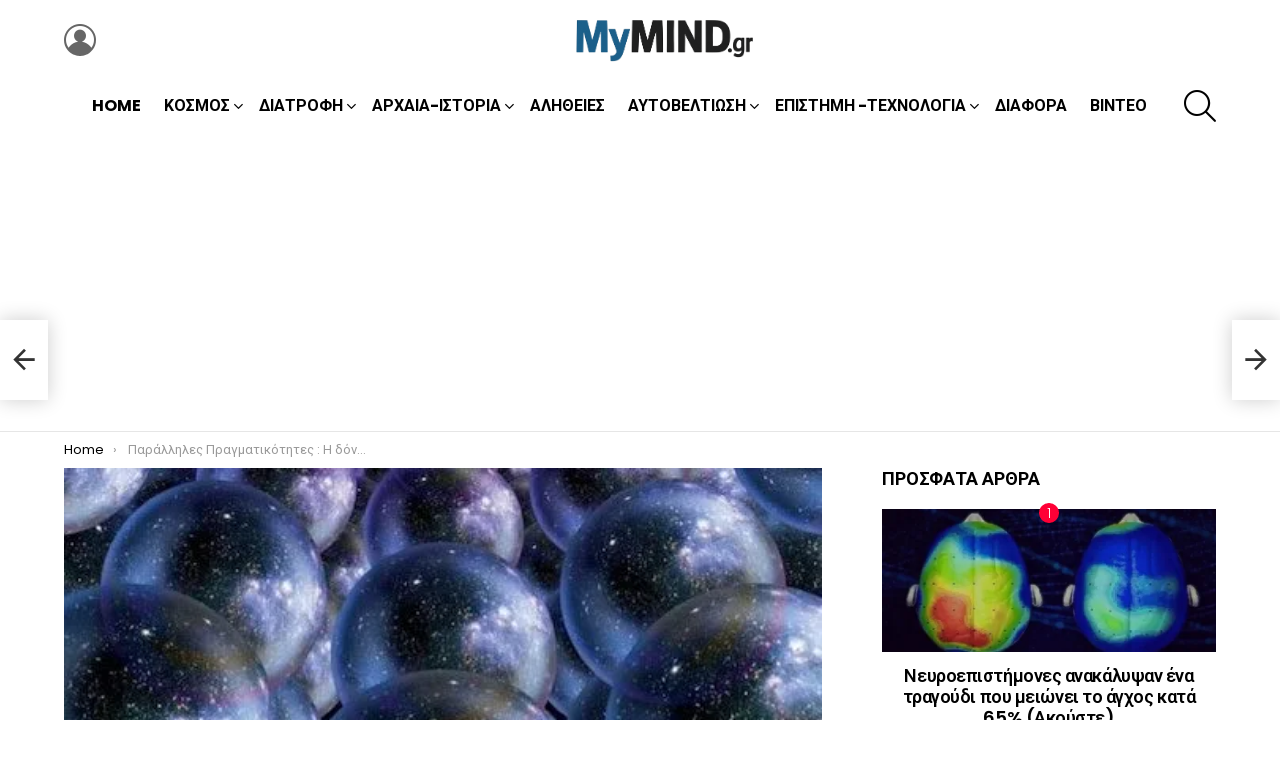

--- FILE ---
content_type: text/html; charset=UTF-8
request_url: https://mymind.gr/paralliles-pragmatikotites-i-donisi-stin-opoia-epilegoume/
body_size: 21548
content:
<!DOCTYPE html>
<!--[if IE 8]>
<html class="no-js g1-off-outside lt-ie10 lt-ie9" id="ie8" lang="el"><![endif]-->
<!--[if IE 9]>
<html class="no-js g1-off-outside lt-ie10" id="ie9" lang="el"><![endif]-->
<!--[if !IE]><!-->
<html class="no-js g1-off-outside" lang="el"><!--<![endif]-->
<head>
	<meta charset="UTF-8"/>
	<link rel="profile" href="http://gmpg.org/xfn/11"/>
	<link rel="pingback" href="https://mymind.gr/xmlrpc.php"/>

	<title>Παράλληλες Πραγματικότητες : Η δόνηση στην οποία επιλέγουμε να συν-ηχούμε, ορίζει την πραγματικότητα που θα αντιληφθούμε &#8211; MyMind.gr</title>
<meta name='robots' content='max-image-preview:large' />

<meta name="viewport" content="initial-scale=1.0, minimum-scale=1.0, height=device-height, width=device-width" />
<link rel='dns-prefetch' href='//stats.wp.com' />
<link rel='dns-prefetch' href='//fonts.googleapis.com' />
<link rel='preconnect' href='https://fonts.gstatic.com' />
<link rel='preconnect' href='//i0.wp.com' />
<link rel='preconnect' href='//c0.wp.com' />
<link rel="alternate" type="application/rss+xml" title="Ροή RSS &raquo; MyMind.gr" href="https://mymind.gr/feed/" />
<link rel="alternate" type="application/rss+xml" title="Ροή Σχολίων &raquo; MyMind.gr" href="https://mymind.gr/comments/feed/" />
<link rel="alternate" type="application/rss+xml" title="Ροή Σχολίων MyMind.gr &raquo; Παράλληλες Πραγματικότητες : Η δόνηση στην οποία επιλέγουμε να συν-ηχούμε, ορίζει την πραγματικότητα που θα αντιληφθούμε" href="https://mymind.gr/paralliles-pragmatikotites-i-donisi-stin-opoia-epilegoume/feed/" />
<link rel="alternate" title="oEmbed (JSON)" type="application/json+oembed" href="https://mymind.gr/wp-json/oembed/1.0/embed?url=https%3A%2F%2Fmymind.gr%2Fparalliles-pragmatikotites-i-donisi-stin-opoia-epilegoume%2F" />
<link rel="alternate" title="oEmbed (XML)" type="text/xml+oembed" href="https://mymind.gr/wp-json/oembed/1.0/embed?url=https%3A%2F%2Fmymind.gr%2Fparalliles-pragmatikotites-i-donisi-stin-opoia-epilegoume%2F&#038;format=xml" />
<style id='wp-img-auto-sizes-contain-inline-css' type='text/css'>
img:is([sizes=auto i],[sizes^="auto," i]){contain-intrinsic-size:3000px 1500px}
/*# sourceURL=wp-img-auto-sizes-contain-inline-css */
</style>
<style id='wp-emoji-styles-inline-css' type='text/css'>

	img.wp-smiley, img.emoji {
		display: inline !important;
		border: none !important;
		box-shadow: none !important;
		height: 1em !important;
		width: 1em !important;
		margin: 0 0.07em !important;
		vertical-align: -0.1em !important;
		background: none !important;
		padding: 0 !important;
	}
/*# sourceURL=wp-emoji-styles-inline-css */
</style>
<style id='classic-theme-styles-inline-css' type='text/css'>
/*! This file is auto-generated */
.wp-block-button__link{color:#fff;background-color:#32373c;border-radius:9999px;box-shadow:none;text-decoration:none;padding:calc(.667em + 2px) calc(1.333em + 2px);font-size:1.125em}.wp-block-file__button{background:#32373c;color:#fff;text-decoration:none}
/*# sourceURL=/wp-includes/css/classic-themes.min.css */
</style>
<link rel='stylesheet' id='adace-style-css' href='https://mymind.gr/wp-content/plugins/ad-ace/assets/css/style.min.css?ver=1.3.28' type='text/css' media='all' />
<link rel='stylesheet' id='shoppable-images-css-css' href='https://mymind.gr/wp-content/plugins/ad-ace/assets/css/shoppable-images-front.min.css?ver=1.3.28' type='text/css' media='all' />
<link rel='stylesheet' id='g1-main-css' href='https://mymind.gr/wp-content/themes/bimber/css/9.2.5/styles/minimal/all-light.min.css?ver=9.2.5' type='text/css' media='all' />
<link rel='stylesheet' id='bimber-single-css' href='https://mymind.gr/wp-content/themes/bimber/css/9.2.5/styles/minimal/single-light.min.css?ver=9.2.5' type='text/css' media='all' />
<link rel='stylesheet' id='bimber-comments-css' href='https://mymind.gr/wp-content/themes/bimber/css/9.2.5/styles/minimal/comments-light.min.css?ver=9.2.5' type='text/css' media='all' />
<link rel='stylesheet' id='bimber-google-fonts-css' href='//fonts.googleapis.com/css?family=Roboto%3A400%2C300%2C500%2C600%2C700%2C900%7CPoppins%3A400%2C300%2C500%2C600%2C700&#038;subset=latin%2Clatin-ext&#038;display=swap&#038;ver=9.2.5' type='text/css' media='all' />
<link rel='stylesheet' id='bimber-dynamic-style-css' href='https://mymind.gr/wp-content/uploads/dynamic-style-1747511403.css' type='text/css' media='all' />
<link rel='stylesheet' id='bimber-mashshare-css' href='https://mymind.gr/wp-content/themes/bimber/css/9.2.5/styles/minimal/mashshare-light.min.css?ver=9.2.5' type='text/css' media='all' />
<script type="text/javascript" src="https://c0.wp.com/c/6.9/wp-includes/js/jquery/jquery.min.js" id="jquery-core-js"></script>
<script type="text/javascript" src="https://c0.wp.com/c/6.9/wp-includes/js/jquery/jquery-migrate.min.js" id="jquery-migrate-js"></script>
<script type="text/javascript" src="https://mymind.gr/wp-content/plugins/ad-ace/assets/js/slot-slideup.js?ver=1.3.28" id="adace-slot-slideup-js"></script>
<script type="text/javascript" src="https://mymind.gr/wp-content/plugins/ad-ace/includes/shoppable-images/assets/js/shoppable-images-front.js?ver=1.3.28" id="shoppable-images-js-js"></script>
<script type="text/javascript" src="https://mymind.gr/wp-content/plugins/ad-ace/assets/js/coupons.js?ver=1.3.28" id="adace-coupons-js"></script>
<script type="text/javascript" src="https://mymind.gr/wp-content/themes/bimber/js/modernizr/modernizr-custom.min.js?ver=3.3.0" id="modernizr-js"></script>
<link rel="https://api.w.org/" href="https://mymind.gr/wp-json/" /><link rel="alternate" title="JSON" type="application/json" href="https://mymind.gr/wp-json/wp/v2/posts/19631" /><link rel="EditURI" type="application/rsd+xml" title="RSD" href="https://mymind.gr/xmlrpc.php?rsd" />
<link rel="canonical" href="https://mymind.gr/paralliles-pragmatikotites-i-donisi-stin-opoia-epilegoume/" />
<link rel='shortlink' href='https://mymind.gr/?p=19631' />
	<style>img#wpstats{display:none}</style>
			<style>
	@font-face {
		font-family: "bimber";
							src:url("https://mymind.gr/wp-content/themes/bimber/css/9.2.5/bimber/fonts/bimber.eot");
			src:url("https://mymind.gr/wp-content/themes/bimber/css/9.2.5/bimber/fonts/bimber.eot?#iefix") format("embedded-opentype"),
			url("https://mymind.gr/wp-content/themes/bimber/css/9.2.5/bimber/fonts/bimber.woff") format("woff"),
			url("https://mymind.gr/wp-content/themes/bimber/css/9.2.5/bimber/fonts/bimber.ttf") format("truetype"),
			url("https://mymind.gr/wp-content/themes/bimber/css/9.2.5/bimber/fonts/bimber.svg#bimber") format("svg");
				font-weight: normal;
		font-style: normal;
		font-display: block;
	}
	</style>
	
<!-- Jetpack Open Graph Tags -->
<meta property="og:type" content="article" />
<meta property="og:title" content="Παράλληλες Πραγματικότητες : Η δόνηση στην οποία επιλέγουμε να συν-ηχούμε, ορίζει την πραγματικότητα που θα αντιληφθούμε" />
<meta property="og:url" content="https://mymind.gr/paralliles-pragmatikotites-i-donisi-stin-opoia-epilegoume/" />
<meta property="og:description" content="Σήμερα θα ασχοληθούμε με το θέμα των παράλληλων πραγματικοτήτων και τον αντίκτυπο που έχουν στην πραγματικότητα που ζει ο καθένας σας ξεχωριστά. Μπορεί κάποιοι να ξαφνιαστούν μαθαίνοντας ότι υπάρχο…" />
<meta property="article:published_time" content="2022-06-19T21:10:25+00:00" />
<meta property="article:modified_time" content="2024-02-13T03:45:23+00:00" />
<meta property="og:site_name" content="MyMind.gr" />
<meta property="og:image" content="https://i0.wp.com/mymind.gr/wp-content/uploads/2018/08/pragmm.jpg?fit=480%2C300&#038;ssl=1" />
<meta property="og:image:width" content="480" />
<meta property="og:image:height" content="300" />
<meta property="og:image:alt" content="" />
<meta property="og:locale" content="el_GR" />
<meta name="twitter:text:title" content="Παράλληλες Πραγματικότητες : Η δόνηση στην οποία επιλέγουμε να συν-ηχούμε, ορίζει την πραγματικότητα που θα αντιληφθούμε" />
<meta name="twitter:image" content="https://i0.wp.com/mymind.gr/wp-content/uploads/2018/08/pragmm.jpg?fit=480%2C300&#038;ssl=1&#038;w=640" />
<meta name="twitter:card" content="summary_large_image" />

<!-- End Jetpack Open Graph Tags -->
<link rel="icon" href="https://i0.wp.com/mymind.gr/wp-content/uploads/2017/07/cropped-favicon-mymind-1.png?fit=32%2C32&#038;ssl=1" sizes="32x32" />
<link rel="icon" href="https://i0.wp.com/mymind.gr/wp-content/uploads/2017/07/cropped-favicon-mymind-1.png?resize=192%2C192&#038;ssl=1" sizes="192x192" />
<link rel="apple-touch-icon" href="https://i0.wp.com/mymind.gr/wp-content/uploads/2017/07/cropped-favicon-mymind-1.png?fit=180%2C180&#038;ssl=1" />
<meta name="msapplication-TileImage" content="https://i0.wp.com/mymind.gr/wp-content/uploads/2017/07/cropped-favicon-mymind-1.png?fit=270%2C270&#038;ssl=1" />
	<script>if("undefined"!=typeof localStorage){var nsfwItemId=document.getElementsByName("g1:nsfw-item-id");nsfwItemId=nsfwItemId.length>0?nsfwItemId[0].getAttribute("content"):"g1_nsfw_off",window.g1SwitchNSFW=function(e){e?(localStorage.setItem(nsfwItemId,1),document.documentElement.classList.add("g1-nsfw-off")):(localStorage.removeItem(nsfwItemId),document.documentElement.classList.remove("g1-nsfw-off"))};try{var nsfwmode=localStorage.getItem(nsfwItemId);window.g1SwitchNSFW(nsfwmode)}catch(e){}}</script>
	<style id='global-styles-inline-css' type='text/css'>
:root{--wp--preset--aspect-ratio--square: 1;--wp--preset--aspect-ratio--4-3: 4/3;--wp--preset--aspect-ratio--3-4: 3/4;--wp--preset--aspect-ratio--3-2: 3/2;--wp--preset--aspect-ratio--2-3: 2/3;--wp--preset--aspect-ratio--16-9: 16/9;--wp--preset--aspect-ratio--9-16: 9/16;--wp--preset--color--black: #000000;--wp--preset--color--cyan-bluish-gray: #abb8c3;--wp--preset--color--white: #ffffff;--wp--preset--color--pale-pink: #f78da7;--wp--preset--color--vivid-red: #cf2e2e;--wp--preset--color--luminous-vivid-orange: #ff6900;--wp--preset--color--luminous-vivid-amber: #fcb900;--wp--preset--color--light-green-cyan: #7bdcb5;--wp--preset--color--vivid-green-cyan: #00d084;--wp--preset--color--pale-cyan-blue: #8ed1fc;--wp--preset--color--vivid-cyan-blue: #0693e3;--wp--preset--color--vivid-purple: #9b51e0;--wp--preset--gradient--vivid-cyan-blue-to-vivid-purple: linear-gradient(135deg,rgb(6,147,227) 0%,rgb(155,81,224) 100%);--wp--preset--gradient--light-green-cyan-to-vivid-green-cyan: linear-gradient(135deg,rgb(122,220,180) 0%,rgb(0,208,130) 100%);--wp--preset--gradient--luminous-vivid-amber-to-luminous-vivid-orange: linear-gradient(135deg,rgb(252,185,0) 0%,rgb(255,105,0) 100%);--wp--preset--gradient--luminous-vivid-orange-to-vivid-red: linear-gradient(135deg,rgb(255,105,0) 0%,rgb(207,46,46) 100%);--wp--preset--gradient--very-light-gray-to-cyan-bluish-gray: linear-gradient(135deg,rgb(238,238,238) 0%,rgb(169,184,195) 100%);--wp--preset--gradient--cool-to-warm-spectrum: linear-gradient(135deg,rgb(74,234,220) 0%,rgb(151,120,209) 20%,rgb(207,42,186) 40%,rgb(238,44,130) 60%,rgb(251,105,98) 80%,rgb(254,248,76) 100%);--wp--preset--gradient--blush-light-purple: linear-gradient(135deg,rgb(255,206,236) 0%,rgb(152,150,240) 100%);--wp--preset--gradient--blush-bordeaux: linear-gradient(135deg,rgb(254,205,165) 0%,rgb(254,45,45) 50%,rgb(107,0,62) 100%);--wp--preset--gradient--luminous-dusk: linear-gradient(135deg,rgb(255,203,112) 0%,rgb(199,81,192) 50%,rgb(65,88,208) 100%);--wp--preset--gradient--pale-ocean: linear-gradient(135deg,rgb(255,245,203) 0%,rgb(182,227,212) 50%,rgb(51,167,181) 100%);--wp--preset--gradient--electric-grass: linear-gradient(135deg,rgb(202,248,128) 0%,rgb(113,206,126) 100%);--wp--preset--gradient--midnight: linear-gradient(135deg,rgb(2,3,129) 0%,rgb(40,116,252) 100%);--wp--preset--font-size--small: 13px;--wp--preset--font-size--medium: 20px;--wp--preset--font-size--large: 36px;--wp--preset--font-size--x-large: 42px;--wp--preset--spacing--20: 0.44rem;--wp--preset--spacing--30: 0.67rem;--wp--preset--spacing--40: 1rem;--wp--preset--spacing--50: 1.5rem;--wp--preset--spacing--60: 2.25rem;--wp--preset--spacing--70: 3.38rem;--wp--preset--spacing--80: 5.06rem;--wp--preset--shadow--natural: 6px 6px 9px rgba(0, 0, 0, 0.2);--wp--preset--shadow--deep: 12px 12px 50px rgba(0, 0, 0, 0.4);--wp--preset--shadow--sharp: 6px 6px 0px rgba(0, 0, 0, 0.2);--wp--preset--shadow--outlined: 6px 6px 0px -3px rgb(255, 255, 255), 6px 6px rgb(0, 0, 0);--wp--preset--shadow--crisp: 6px 6px 0px rgb(0, 0, 0);}:where(.is-layout-flex){gap: 0.5em;}:where(.is-layout-grid){gap: 0.5em;}body .is-layout-flex{display: flex;}.is-layout-flex{flex-wrap: wrap;align-items: center;}.is-layout-flex > :is(*, div){margin: 0;}body .is-layout-grid{display: grid;}.is-layout-grid > :is(*, div){margin: 0;}:where(.wp-block-columns.is-layout-flex){gap: 2em;}:where(.wp-block-columns.is-layout-grid){gap: 2em;}:where(.wp-block-post-template.is-layout-flex){gap: 1.25em;}:where(.wp-block-post-template.is-layout-grid){gap: 1.25em;}.has-black-color{color: var(--wp--preset--color--black) !important;}.has-cyan-bluish-gray-color{color: var(--wp--preset--color--cyan-bluish-gray) !important;}.has-white-color{color: var(--wp--preset--color--white) !important;}.has-pale-pink-color{color: var(--wp--preset--color--pale-pink) !important;}.has-vivid-red-color{color: var(--wp--preset--color--vivid-red) !important;}.has-luminous-vivid-orange-color{color: var(--wp--preset--color--luminous-vivid-orange) !important;}.has-luminous-vivid-amber-color{color: var(--wp--preset--color--luminous-vivid-amber) !important;}.has-light-green-cyan-color{color: var(--wp--preset--color--light-green-cyan) !important;}.has-vivid-green-cyan-color{color: var(--wp--preset--color--vivid-green-cyan) !important;}.has-pale-cyan-blue-color{color: var(--wp--preset--color--pale-cyan-blue) !important;}.has-vivid-cyan-blue-color{color: var(--wp--preset--color--vivid-cyan-blue) !important;}.has-vivid-purple-color{color: var(--wp--preset--color--vivid-purple) !important;}.has-black-background-color{background-color: var(--wp--preset--color--black) !important;}.has-cyan-bluish-gray-background-color{background-color: var(--wp--preset--color--cyan-bluish-gray) !important;}.has-white-background-color{background-color: var(--wp--preset--color--white) !important;}.has-pale-pink-background-color{background-color: var(--wp--preset--color--pale-pink) !important;}.has-vivid-red-background-color{background-color: var(--wp--preset--color--vivid-red) !important;}.has-luminous-vivid-orange-background-color{background-color: var(--wp--preset--color--luminous-vivid-orange) !important;}.has-luminous-vivid-amber-background-color{background-color: var(--wp--preset--color--luminous-vivid-amber) !important;}.has-light-green-cyan-background-color{background-color: var(--wp--preset--color--light-green-cyan) !important;}.has-vivid-green-cyan-background-color{background-color: var(--wp--preset--color--vivid-green-cyan) !important;}.has-pale-cyan-blue-background-color{background-color: var(--wp--preset--color--pale-cyan-blue) !important;}.has-vivid-cyan-blue-background-color{background-color: var(--wp--preset--color--vivid-cyan-blue) !important;}.has-vivid-purple-background-color{background-color: var(--wp--preset--color--vivid-purple) !important;}.has-black-border-color{border-color: var(--wp--preset--color--black) !important;}.has-cyan-bluish-gray-border-color{border-color: var(--wp--preset--color--cyan-bluish-gray) !important;}.has-white-border-color{border-color: var(--wp--preset--color--white) !important;}.has-pale-pink-border-color{border-color: var(--wp--preset--color--pale-pink) !important;}.has-vivid-red-border-color{border-color: var(--wp--preset--color--vivid-red) !important;}.has-luminous-vivid-orange-border-color{border-color: var(--wp--preset--color--luminous-vivid-orange) !important;}.has-luminous-vivid-amber-border-color{border-color: var(--wp--preset--color--luminous-vivid-amber) !important;}.has-light-green-cyan-border-color{border-color: var(--wp--preset--color--light-green-cyan) !important;}.has-vivid-green-cyan-border-color{border-color: var(--wp--preset--color--vivid-green-cyan) !important;}.has-pale-cyan-blue-border-color{border-color: var(--wp--preset--color--pale-cyan-blue) !important;}.has-vivid-cyan-blue-border-color{border-color: var(--wp--preset--color--vivid-cyan-blue) !important;}.has-vivid-purple-border-color{border-color: var(--wp--preset--color--vivid-purple) !important;}.has-vivid-cyan-blue-to-vivid-purple-gradient-background{background: var(--wp--preset--gradient--vivid-cyan-blue-to-vivid-purple) !important;}.has-light-green-cyan-to-vivid-green-cyan-gradient-background{background: var(--wp--preset--gradient--light-green-cyan-to-vivid-green-cyan) !important;}.has-luminous-vivid-amber-to-luminous-vivid-orange-gradient-background{background: var(--wp--preset--gradient--luminous-vivid-amber-to-luminous-vivid-orange) !important;}.has-luminous-vivid-orange-to-vivid-red-gradient-background{background: var(--wp--preset--gradient--luminous-vivid-orange-to-vivid-red) !important;}.has-very-light-gray-to-cyan-bluish-gray-gradient-background{background: var(--wp--preset--gradient--very-light-gray-to-cyan-bluish-gray) !important;}.has-cool-to-warm-spectrum-gradient-background{background: var(--wp--preset--gradient--cool-to-warm-spectrum) !important;}.has-blush-light-purple-gradient-background{background: var(--wp--preset--gradient--blush-light-purple) !important;}.has-blush-bordeaux-gradient-background{background: var(--wp--preset--gradient--blush-bordeaux) !important;}.has-luminous-dusk-gradient-background{background: var(--wp--preset--gradient--luminous-dusk) !important;}.has-pale-ocean-gradient-background{background: var(--wp--preset--gradient--pale-ocean) !important;}.has-electric-grass-gradient-background{background: var(--wp--preset--gradient--electric-grass) !important;}.has-midnight-gradient-background{background: var(--wp--preset--gradient--midnight) !important;}.has-small-font-size{font-size: var(--wp--preset--font-size--small) !important;}.has-medium-font-size{font-size: var(--wp--preset--font-size--medium) !important;}.has-large-font-size{font-size: var(--wp--preset--font-size--large) !important;}.has-x-large-font-size{font-size: var(--wp--preset--font-size--x-large) !important;}
/*# sourceURL=global-styles-inline-css */
</style>
</head>

<body class="wp-singular post-template-default single single-post postid-19631 single-format-standard wp-embed-responsive wp-theme-bimber g1-layout-stretched g1-hoverable g1-has-mobile-logo g1-sidebar-normal" itemscope="" itemtype="http://schema.org/WebPage" >

<div class="g1-body-inner">

	<div id="page">
		

		

					<div class="g1-row g1-row-layout-page g1-hb-row g1-hb-row-normal g1-hb-row-a g1-hb-row-1 g1-hb-boxed g1-hb-sticky-off g1-hb-shadow-off">
			<div class="g1-row-inner">
				<div class="g1-column g1-dropable">
											<div class="g1-bin-1 g1-bin-grow-off">
							<div class="g1-bin g1-bin-align-left">
																	<nav class="g1-drop g1-drop-with-anim g1-drop-before g1-drop-the-user  g1-drop-l g1-drop-icon ">


	<a class="g1-drop-toggle snax-login-required" href="https://mymind.gr/wp-login.php">
		<span class="g1-drop-toggle-icon"></span><span class="g1-drop-toggle-text">Login</span>
		<span class="g1-drop-toggle-arrow"></span>
	</a>

	
	
	</nav>
															</div>
						</div>
											<div class="g1-bin-2 g1-bin-grow-off">
							<div class="g1-bin g1-bin-align-center">
																	<div class="g1-id g1-id-desktop">
			<p class="g1-mega g1-mega-1st site-title">
	
			<a class="g1-logo-wrapper"
			   href="https://mymind.gr/" rel="home">
									<picture class="g1-logo g1-logo-default">
						<source media="(min-width: 1025px)" srcset="https://mymind.gr/wp-content/uploads/2025/05/logo_2025.png 2x,https://mymind.gr/wp-content/uploads/2025/05/logo_2025.png 1x">
						<source media="(max-width: 1024px)" srcset="data:image/svg+xml,%3Csvg%20xmlns%3D%27http%3A%2F%2Fwww.w3.org%2F2000%2Fsvg%27%20viewBox%3D%270%200%20200%2090%27%2F%3E">
						<img
							src="https://mymind.gr/wp-content/uploads/2025/05/logo_2025.png"
							width="200"
							height="90"
							alt="MyMind.gr" />
					</picture>

											<picture class="g1-logo g1-logo-inverted">
							<source id="g1-logo-inverted-source" media="(min-width: 1025px)" srcset="https://mymind.gr/wp-content/uploads/2025/05/logo_2025.png 2x,https://mymind.gr/wp-content/uploads/2025/05/logo_2025.png 1x" data-srcset="https://mymind.gr/wp-content/uploads/2025/05/logo_2025.png">
							<source media="(max-width: 1024px)" srcset="data:image/svg+xml,%3Csvg%20xmlns%3D%27http%3A%2F%2Fwww.w3.org%2F2000%2Fsvg%27%20viewBox%3D%270%200%20200%2090%27%2F%3E">
							<img
								id="g1-logo-inverted-img"
								class=""
								src="https://mymind.gr/wp-content/uploads/2025/05/logo_2025.png"
								data-src=""
								width="200"
								height="90"
								alt="" />
						</picture>
												</a>

			</p>
	
    
	</div>															</div>
						</div>
											<div class="g1-bin-3 g1-bin-grow-off">
							<div class="g1-bin g1-bin-align-right">
															</div>
						</div>
									</div>
			</div>
			<div class="g1-row-background"></div>
		</div>
			<div class="g1-row g1-row-layout-page g1-hb-row g1-hb-row-normal g1-hb-row-b g1-hb-row-2 g1-hb-boxed g1-hb-sticky-off g1-hb-shadow-off">
			<div class="g1-row-inner">
				<div class="g1-column g1-dropable">
											<div class="g1-bin-1 g1-bin-grow-off">
							<div class="g1-bin g1-bin-align-left">
															</div>
						</div>
											<div class="g1-bin-2 g1-bin-grow-off">
							<div class="g1-bin g1-bin-align-center">
																	<!-- BEGIN .g1-primary-nav -->
<nav id="g1-primary-nav" class="g1-primary-nav"><ul id="g1-primary-nav-menu" class="g1-primary-nav-menu g1-menu-h"><li id="menu-item-27654" class="menu-item menu-item-type-custom menu-item-object-custom menu-item-home menu-item-g1-standard menu-item-27654"><a href="https://mymind.gr/">Home</a></li>
<li id="menu-item-24826" class="menu-item menu-item-type-taxonomy menu-item-object-category menu-item-has-children menu-item-g1-standard menu-item-24826"><a href="https://mymind.gr/category/kosmos/">Κόσμος</a>
<ul class="sub-menu">
	<li id="menu-item-24832" class="menu-item menu-item-type-taxonomy menu-item-object-category menu-item-24832"><a href="https://mymind.gr/category/epikairotita/">Επικαιρότητα</a></li>
</ul>
</li>
<li id="menu-item-24820" class="menu-item menu-item-type-taxonomy menu-item-object-category menu-item-has-children menu-item-g1-standard menu-item-24820"><a href="https://mymind.gr/category/diatrofi/">Διατροφή</a>
<ul class="sub-menu">
	<li id="menu-item-24821" class="menu-item menu-item-type-taxonomy menu-item-object-category menu-item-24821"><a href="https://mymind.gr/category/ygeia/">Υγεία</a></li>
</ul>
</li>
<li id="menu-item-24824" class="menu-item menu-item-type-taxonomy menu-item-object-category menu-item-has-children menu-item-g1-standard menu-item-24824"><a href="https://mymind.gr/category/archaia-istoria/">Αρχαία-Ιστορία</a>
<ul class="sub-menu">
	<li id="menu-item-24825" class="menu-item menu-item-type-taxonomy menu-item-object-category menu-item-24825"><a href="https://mymind.gr/category/mystiria/">Μυστήρια</a></li>
</ul>
</li>
<li id="menu-item-24819" class="menu-item menu-item-type-taxonomy menu-item-object-category menu-item-g1-standard menu-item-24819"><a href="https://mymind.gr/category/alitheies/">Αλήθειες</a></li>
<li id="menu-item-24817" class="menu-item menu-item-type-taxonomy menu-item-object-category menu-item-has-children menu-item-g1-standard menu-item-24817"><a href="https://mymind.gr/category/aftoveltiosi/">Αυτοβελτίωση</a>
<ul class="sub-menu">
	<li id="menu-item-24830" class="menu-item menu-item-type-taxonomy menu-item-object-category menu-item-24830"><a href="https://mymind.gr/category/psychologia/">Ψυχολογία</a></li>
	<li id="menu-item-24823" class="menu-item menu-item-type-taxonomy menu-item-object-category menu-item-24823"><a href="https://mymind.gr/category/psychologika-test/">Ψυχολογικά-Τέστ</a></li>
	<li id="menu-item-24831" class="menu-item menu-item-type-taxonomy menu-item-object-category menu-item-24831"><a href="https://mymind.gr/category/afypnisi/">Αφύπνιση</a></li>
	<li id="menu-item-24818" class="menu-item menu-item-type-taxonomy menu-item-object-category menu-item-24818"><a href="https://mymind.gr/category/syneidisi/">Συνείδηση</a></li>
	<li id="menu-item-24828" class="menu-item menu-item-type-taxonomy menu-item-object-category menu-item-has-children menu-item-24828"><a href="https://mymind.gr/category/glossa-tou-somatos/">Γλώσσα του Σώματος</a>
	<ul class="sub-menu">
		<li id="menu-item-24833" class="menu-item menu-item-type-taxonomy menu-item-object-category menu-item-24833"><a href="https://mymind.gr/category/zodia/">Ζώδια</a></li>
	</ul>
</li>
</ul>
</li>
<li id="menu-item-24827" class="menu-item menu-item-type-taxonomy menu-item-object-category menu-item-has-children menu-item-g1-standard menu-item-24827"><a href="https://mymind.gr/category/epistimi-technologia/">Επιστήμη -Τεχνολογία</a>
<ul class="sub-menu">
	<li id="menu-item-24834" class="menu-item menu-item-type-taxonomy menu-item-object-category menu-item-24834"><a href="https://mymind.gr/category/epangelmatikes-symvoules-psychologia/">Επαγγελματικές Συμβουλές Ψυχολογία</a></li>
</ul>
</li>
<li id="menu-item-24829" class="menu-item menu-item-type-taxonomy menu-item-object-category menu-item-g1-standard menu-item-24829"><a href="https://mymind.gr/category/diafora/">Διάφορα</a></li>
<li id="menu-item-24822" class="menu-item menu-item-type-taxonomy menu-item-object-category menu-item-g1-standard menu-item-24822"><a href="https://mymind.gr/category/vinteo/">Βίντεο</a></li>
</ul></nav><!-- END .g1-primary-nav -->
															</div>
						</div>
											<div class="g1-bin-3 g1-bin-grow-off">
							<div class="g1-bin g1-bin-align-right">
																		<div class="g1-drop g1-drop-with-anim g1-drop-before g1-drop-the-search  g1-drop-l g1-drop-icon ">
		<a class="g1-drop-toggle" href="https://mymind.gr/?s=">
			<span class="g1-drop-toggle-icon"></span><span class="g1-drop-toggle-text">Search</span>
			<span class="g1-drop-toggle-arrow"></span>
		</a>
		<div class="g1-drop-content">
			

<div role="search" class="search-form-wrapper">
	<form method="get"
	      class="g1-searchform-tpl-default g1-searchform-ajax search-form"
	      action="https://mymind.gr/">
		<label>
			<span class="screen-reader-text">Search for:</span>
			<input type="search" class="search-field"
			       placeholder="Search &hellip;"
			       value="" name="s"
			       title="Search for:" />
		</label>
		<button class="search-submit">Search</button>
	</form>

			<div class="g1-searches g1-searches-ajax"></div>
	</div>
		</div>
	</div>
															</div>
						</div>
									</div>
			</div>
			<div class="g1-row-background"></div>
		</div>
				<div class="g1-sticky-top-wrapper g1-hb-row-3">
				<div class="g1-row g1-row-layout-page g1-hb-row g1-hb-row-normal g1-hb-row-c g1-hb-row-3 g1-hb-boxed g1-hb-sticky-on g1-hb-shadow-off">
			<div class="g1-row-inner">
				<div class="g1-column g1-dropable">
											<div class="g1-bin-1 g1-bin-grow-off">
							<div class="g1-bin g1-bin-align-center">
															</div>
						</div>
											<div class="g1-bin-2 g1-bin-grow-off">
							<div class="g1-bin g1-bin-align-center">
															</div>
						</div>
											<div class="g1-bin-3 g1-bin-grow-off">
							<div class="g1-bin g1-bin-align-right">
																																																																		</div>
						</div>
									</div>
			</div>
			<div class="g1-row-background"></div>
		</div>
			</div>
				<div class="g1-row g1-row-layout-page g1-hb-row g1-hb-row-mobile g1-hb-row-a g1-hb-row-1 g1-hb-boxed g1-hb-sticky-off g1-hb-shadow-off">
			<div class="g1-row-inner">
				<div class="g1-column g1-dropable">
											<div class="g1-bin-1 g1-bin-grow-off">
							<div class="g1-bin g1-bin-align-left">
															</div>
						</div>
											<div class="g1-bin-2 g1-bin-grow-on">
							<div class="g1-bin g1-bin-align-center">
																	<div class="g1-id g1-id-mobile">
			<p class="g1-mega g1-mega-1st site-title">
	
		<a class="g1-logo-wrapper"
		   href="https://mymind.gr/" rel="home">
							<picture class="g1-logo g1-logo-default">
					<source media="(max-width: 1024px)" srcset="https://mymind.gr/wp-content/uploads/2025/05/logo_2025.png 2x,https://mymind.gr/wp-content/uploads/2025/05/logo_2025.png 1x">
					<source media="(min-width: 1025px)" srcset="data:image/svg+xml,%3Csvg%20xmlns%3D%27http%3A%2F%2Fwww.w3.org%2F2000%2Fsvg%27%20viewBox%3D%270%200%20200%2090%27%2F%3E">
					<img
						src="https://mymind.gr/wp-content/uploads/2025/05/logo_2025.png"
						width="200"
						height="90"
						alt="MyMind.gr" />
				</picture>

									<picture class="g1-logo g1-logo-inverted">
						<source id="g1-logo-mobile-inverted-source" media="(max-width: 1024px)" srcset="https://mymind.gr/wp-content/uploads/2025/05/logo_2025.png 2x,https://mymind.gr/wp-content/uploads/2025/05/logo_2025.png 1x" data-srcset="https://mymind.gr/wp-content/uploads/2025/05/logo_2025.png">
						<source media="(min-width: 1025px)" srcset="data:image/svg+xml,%3Csvg%20xmlns%3D%27http%3A%2F%2Fwww.w3.org%2F2000%2Fsvg%27%20viewBox%3D%270%200%20200%2090%27%2F%3E">
						<img
							id="g1-logo-mobile-inverted-img"
							class=""
							src="https://mymind.gr/wp-content/uploads/2025/05/logo_2025.png"
							data-src=""
							width="200"
							height="90"
							alt="" />
					</picture>
									</a>

			</p>
	
    
	</div>															</div>
						</div>
											<div class="g1-bin-3 g1-bin-grow-off">
							<div class="g1-bin g1-bin-align-right">
															</div>
						</div>
									</div>
			</div>
			<div class="g1-row-background"></div>
		</div>
			<div class="g1-row g1-row-layout-page g1-hb-row g1-hb-row-mobile g1-hb-row-b g1-hb-row-2 g1-hb-boxed g1-hb-sticky-off g1-hb-shadow-off">
			<div class="g1-row-inner">
				<div class="g1-column g1-dropable">
											<div class="g1-bin-1 g1-bin-grow-off">
							<div class="g1-bin g1-bin-align-left">
															</div>
						</div>
											<div class="g1-bin-2 g1-bin-grow-on">
							<div class="g1-bin g1-bin-align-center">
																																</div>
						</div>
											<div class="g1-bin-3 g1-bin-grow-off">
							<div class="g1-bin g1-bin-align-right">
															</div>
						</div>
									</div>
			</div>
			<div class="g1-row-background"></div>
		</div>
				<div class="g1-sticky-top-wrapper g1-hb-row-3">
				<div class="g1-row g1-row-layout-page g1-hb-row g1-hb-row-mobile g1-hb-row-c g1-hb-row-3 g1-hb-boxed g1-hb-sticky-on g1-hb-shadow-off">
			<div class="g1-row-inner">
				<div class="g1-column g1-dropable">
											<div class="g1-bin-1 g1-bin-grow-off">
							<div class="g1-bin g1-bin-align-left">
																		<a class="g1-hamburger g1-hamburger-show  " href="#">
		<span class="g1-hamburger-icon"></span>
			<span class="g1-hamburger-label
						">Menu</span>
	</a>
															</div>
						</div>
											<div class="g1-bin-2 g1-bin-grow-off">
							<div class="g1-bin g1-bin-align-center">
															</div>
						</div>
											<div class="g1-bin-3 g1-bin-grow-off">
							<div class="g1-bin g1-bin-align-right">
																																			<div class="g1-drop g1-drop-with-anim g1-drop-before g1-drop-the-search  g1-drop-l g1-drop-icon ">
		<a class="g1-drop-toggle" href="https://mymind.gr/?s=">
			<span class="g1-drop-toggle-icon"></span><span class="g1-drop-toggle-text">Search</span>
			<span class="g1-drop-toggle-arrow"></span>
		</a>
		<div class="g1-drop-content">
			

<div role="search" class="search-form-wrapper">
	<form method="get"
	      class="g1-searchform-tpl-default g1-searchform-ajax search-form"
	      action="https://mymind.gr/">
		<label>
			<span class="screen-reader-text">Search for:</span>
			<input type="search" class="search-field"
			       placeholder="Search &hellip;"
			       value="" name="s"
			       title="Search for:" />
		</label>
		<button class="search-submit">Search</button>
	</form>

			<div class="g1-searches g1-searches-ajax"></div>
	</div>
		</div>
	</div>
																																</div>
						</div>
									</div>
			</div>
			<div class="g1-row-background"></div>
		</div>
			</div>
	
		
		
		
				<div class="g1-row g1-row-layout-page g1-advertisement g1-advertisement-before-content-theme-area">
			<div class="g1-row-inner">
				<div class="g1-column">

					<div class="adace-slot-wrapper bimber_before_content_theme_area  adace-slot-wrapper-main" >
	<div class="adace-disclaimer">
			</div>
	<div class="adace-slot">
			<div class="adace-loader adace-loader-69746edc61454">
		<script>
			(function ($) {
			var $self = $('.adace-loader-69746edc61454');
			var $wrapper = $self.closest('.adace-slot-wrapper');

			"use strict";
			var adace_load_69746edc61454 = function(){
				var viewport = $(window).width();
				var tabletStart = 601;
				var landscapeStart = 801;
				var tabletEnd = 961;
				var content = '%3Cdiv%20class%3D%22adace_adsense_69746edc6121f%22%3E%3Cscript%20async%20src%3D%22%2F%2Fpagead2.googlesyndication.com%2Fpagead%2Fjs%2Fadsbygoogle.js%22%3E%3C%2Fscript%3E%0A%09%09%3Cins%20class%3D%22adsbygoogle%22%0A%09%09style%3D%22display%3Ablock%3B%22%0A%09%09data-ad-client%3D%22ca-pub-9055520750798694%22%0A%09%09data-ad-slot%3D%22%205822905492%22%0A%09%09data-ad-format%3D%22rectangle%22%0A%09%09%3E%3C%2Fins%3E%0A%09%09%3Cscript%3E%28adsbygoogle%20%3D%20window.adsbygoogle%20%7C%7C%20%5B%5D%29.push%28%7B%7D%29%3B%3C%2Fscript%3E%3C%2Fdiv%3E';
				var unpack = true;
				if(viewport<tabletStart){
										if ($wrapper.hasClass('.adace-hide-on-mobile')){
						$wrapper.remove();
					}
				}
				if(viewport>=tabletStart && viewport<landscapeStart){
										if ($wrapper.hasClass('.adace-hide-on-portrait')){
						$wrapper.remove();
					}
				}
				if(viewport>=landscapeStart && viewport<tabletEnd){
										if ($wrapper.hasClass('.adace-hide-on-landscape')){
						$wrapper.remove();
					}
				}
				if(viewport>=tabletStart && viewport<tabletEnd){
										if ($wrapper.hasClass('.adace-hide-on-tablet')){
						$wrapper.remove();
					}
				}
				if(viewport>=tabletEnd){
										if ($wrapper.hasClass('.adace-hide-on-desktop')){
						$wrapper.remove();
					}
				}
				if(unpack) {
					$self.replaceWith(decodeURIComponent(content));
				}
			}
			if($wrapper.css('visibility') === 'visible' ) {
				adace_load_69746edc61454();
			} else {
				//fire when visible.
				var refreshIntervalId = setInterval(function(){
					if($wrapper.css('visibility') === 'visible' ) {
						adace_load_69746edc61454();
						clearInterval(refreshIntervalId);
					}
				}, 999);
			}


			})(jQuery);
		</script>
	</div>
		</div>
</div>




				</div>
			</div>
			<div class="g1-row-background"></div>
		</div>
			
			<div class="g1-row g1-row-padding-xs g1-row-layout-page g1-row-breadcrumbs">
			<div class="g1-row-background">
			</div>

			<div class="g1-row-inner">
				<div class="g1-column">
					<nav class="g1-breadcrumbs g1-breadcrumbs-with-ellipsis g1-meta">
				<p class="g1-breadcrumbs-label">You are here: </p>
				<ol itemscope itemtype="http://schema.org/BreadcrumbList"><li class="g1-breadcrumbs-item" itemprop="itemListElement" itemscope itemtype="http://schema.org/ListItem">
						<a itemprop="item" content="https://mymind.gr/" href="https://mymind.gr/">
						<span itemprop="name">Home</span>
						<meta itemprop="position" content="1" />
						</a>
						</li><li class="g1-breadcrumbs-item" itemprop="itemListElement" itemscope itemtype="http://schema.org/ListItem">
					<span itemprop="name">Παράλληλες Πραγματικότητες : Η δόνηση στην οποία επιλέγουμε να συν-ηχούμε, ορίζει την πραγματικότητα που θα αντιληφθούμε</span>
					<meta itemprop="position" content="2" />
					<meta itemprop="item" content="https://mymind.gr/paralliles-pragmatikotites-i-donisi-stin-opoia-epilegoume/" />
					</li></ol>
				</nav>				</div>
			</div>
		</div><!-- .g1-row-breadcrumbs -->
	
	<div class="g1-row g1-row-padding-s g1-row-layout-page">
		<div class="g1-row-background">
		</div>
		<div class="g1-row-inner">

			<div class="g1-column g1-column-2of3" id="primary">
				<div id="content" role="main">

					
<article id="post-19631" class="entry-tpl-media post-19631 post type-post status-publish format-standard has-post-thumbnail category-uncategorized" itemscope="" itemtype="http://schema.org/Article">
	<div class="entry-inner">
		
		<div class="entry-featured-media entry-featured-media-main"  itemprop="image"  itemscope=""  itemtype="http://schema.org/ImageObject" ><div class="g1-frame"><div class="g1-frame-inner"><img width="480" height="300" src="https://i0.wp.com/mymind.gr/wp-content/uploads/2018/08/pragmm.jpg?fit=480%2C300&amp;ssl=1" class="attachment-bimber-grid-2of3 size-bimber-grid-2of3 wp-post-image" alt="" itemprop="contentUrl" decoding="async" fetchpriority="high" srcset="https://i0.wp.com/mymind.gr/wp-content/uploads/2018/08/pragmm.jpg?w=480&amp;ssl=1 480w, https://i0.wp.com/mymind.gr/wp-content/uploads/2018/08/pragmm.jpg?resize=364%2C228&amp;ssl=1 364w" sizes="(max-width: 480px) 100vw, 480px" /><span class="g1-frame-icon g1-frame-icon-"></span></div></div><meta itemprop="url" content="https://i0.wp.com/mymind.gr/wp-content/uploads/2018/08/pragmm.jpg?fit=480%2C300&#038;ssl=1" /><meta itemprop="width" content="480" /><meta itemprop="height" content="300" /></div>
		<header class="entry-header entry-header-01">
			<div class="entry-before-title">
				
								</div>

			<h1 class="g1-mega g1-mega-1st entry-title" itemprop="headline">Παράλληλες Πραγματικότητες : Η δόνηση στην οποία επιλέγουμε να συν-ηχούμε, ορίζει την πραγματικότητα που θα αντιληφθούμε</h1>
			
			
			
		</header>

		<div class="g1-content-narrow g1-typography-xl entry-content" itemprop="articleBody">
			<p>Σήμερα θα ασχοληθούμε με το θέμα των παράλληλων πραγματικοτήτων και τον αντίκτυπο που έχουν στην πραγματικότητα που ζει ο καθένας σας ξεχωριστά.</p>
<p>Μπορεί κάποιοι να ξαφνιαστούν μαθαίνοντας ότι υπάρχουν παράλληλες πραγματικότητες, όπως υπάρχουν και πολλοί από εσάς – που ακολουθείτε αυτό το μπλογκ – που έχετε ήδη τη γνώση ότι υπάρχουν. Αυτό που είναι σημαντικό είναι να αναλύσουμε πώς μπορείτε να τις χρησιμοποιήσετε προς όφελός σας. Το θέμα βέβαια είναι τεράστιο και εμείς εδώ θα θίξουμε μόνο την επιφάνεια των άπειρων πραγματικοτήτων που υπάρχουν ακριβώς δίπλα σας σε κάθε δεδομένη στιγμή.</p><div class="adace-slot-wrapper adace-after-paragraph  adace-slot-wrapper-main" >
	<div class="adace-disclaimer">
			</div>
	<div class="adace-slot">
			<div class="adace-loader adace-loader-69746edc62119">
		<script>
			(function ($) {
			var $self = $('.adace-loader-69746edc62119');
			var $wrapper = $self.closest('.adace-slot-wrapper');

			"use strict";
			var adace_load_69746edc62119 = function(){
				var viewport = $(window).width();
				var tabletStart = 601;
				var landscapeStart = 801;
				var tabletEnd = 961;
				var content = '%3Cdiv%20class%3D%22adace_adsense_69746edc6210a%22%3E%3Cscript%20async%20src%3D%22%2F%2Fpagead2.googlesyndication.com%2Fpagead%2Fjs%2Fadsbygoogle.js%22%3E%3C%2Fscript%3E%0A%09%09%3Cins%20class%3D%22adsbygoogle%22%0A%09%09style%3D%22display%3Ablock%3B%22%0A%09%09data-ad-client%3D%22ca-pub-9055520750798694%22%0A%09%09data-ad-slot%3D%22%205822905492%22%0A%09%09data-ad-format%3D%22rectangle%22%0A%09%09%3E%3C%2Fins%3E%0A%09%09%3Cscript%3E%28adsbygoogle%20%3D%20window.adsbygoogle%20%7C%7C%20%5B%5D%29.push%28%7B%7D%29%3B%3C%2Fscript%3E%3C%2Fdiv%3E';
				var unpack = true;
				if(viewport<tabletStart){
										if ($wrapper.hasClass('.adace-hide-on-mobile')){
						$wrapper.remove();
					}
				}
				if(viewport>=tabletStart && viewport<landscapeStart){
										if ($wrapper.hasClass('.adace-hide-on-portrait')){
						$wrapper.remove();
					}
				}
				if(viewport>=landscapeStart && viewport<tabletEnd){
										if ($wrapper.hasClass('.adace-hide-on-landscape')){
						$wrapper.remove();
					}
				}
				if(viewport>=tabletStart && viewport<tabletEnd){
										if ($wrapper.hasClass('.adace-hide-on-tablet')){
						$wrapper.remove();
					}
				}
				if(viewport>=tabletEnd){
										if ($wrapper.hasClass('.adace-hide-on-desktop')){
						$wrapper.remove();
					}
				}
				if(unpack) {
					$self.replaceWith(decodeURIComponent(content));
				}
			}
			if($wrapper.css('visibility') === 'visible' ) {
				adace_load_69746edc62119();
			} else {
				//fire when visible.
				var refreshIntervalId = setInterval(function(){
					if($wrapper.css('visibility') === 'visible' ) {
						adace_load_69746edc62119();
						clearInterval(refreshIntervalId);
					}
				}, 999);
			}


			})(jQuery);
		</script>
	</div>
		</div>
</div>




<p>Οι ίδιες πληροφορίες δίνονται από διαφορετικές πηγές, τόσο επιστημονικές όσο και πνευματικές.<br />
Το κείμενο που ακολουθεί προέρχεται από επικοινωνία με Οδηγούς των ανώτερων πεδίων. angelicguides.wordpress.com</p>
<p>Κατά πρώτον να ξέρετε ότι υπάρχει ένας άπειρος αριθμός πραγματικοτήτων που «παίζουν» ταυτόχρονα παράλληλα με την δική σας. Ζούμε σε έναν κόσμο βασισμένο στην πίστη (η οποία έχει σχηματισθεί πριν από εμάς, και που εμείς απλά δεχόμαστε χωρίς να έχουμε προσωπικές αποδείξεις ότι είναι σωστή ή χρήσιμη) ότι οι πράξεις μας είναι γραμμικές (linear) και ακόμα έχουμε διδαχθεί ότι ζούμε σε μόνο μία στερεή χρονική γραμμή σε όλη τη διάρκεια της ζωής μας, δηλαδή ότι το Α γεγονός ακολουθείται από το Β γεγονός κλπ. Όμως δεν είναι έτσι. Συνεχώς μεταπηδάμε από την μία χρονική γραμμή στην επόμενη πολλές φορές μέσα στην ημέρα.</p><div class="adace-slot-wrapper adace-after-paragraph-2  adace-slot-wrapper-main" >
	<div class="adace-disclaimer">
			</div>
	<div class="adace-slot">
			<div class="adace-loader adace-loader-69746edc6220c">
		<script>
			(function ($) {
			var $self = $('.adace-loader-69746edc6220c');
			var $wrapper = $self.closest('.adace-slot-wrapper');

			"use strict";
			var adace_load_69746edc6220c = function(){
				var viewport = $(window).width();
				var tabletStart = 601;
				var landscapeStart = 801;
				var tabletEnd = 961;
				var content = '%3Cdiv%20class%3D%22adace_adsense_69746edc62201%22%3E%3Cscript%20async%20src%3D%22%2F%2Fpagead2.googlesyndication.com%2Fpagead%2Fjs%2Fadsbygoogle.js%22%3E%3C%2Fscript%3E%0A%09%09%3Cins%20class%3D%22adsbygoogle%22%0A%09%09style%3D%22display%3Ablock%3B%22%0A%09%09data-ad-client%3D%22ca-pub-9055520750798694%22%0A%09%09data-ad-slot%3D%22%205822905492%22%0A%09%09data-ad-format%3D%22rectangle%22%0A%09%09%3E%3C%2Fins%3E%0A%09%09%3Cscript%3E%28adsbygoogle%20%3D%20window.adsbygoogle%20%7C%7C%20%5B%5D%29.push%28%7B%7D%29%3B%3C%2Fscript%3E%3C%2Fdiv%3E';
				var unpack = true;
				if(viewport<tabletStart){
										if ($wrapper.hasClass('.adace-hide-on-mobile')){
						$wrapper.remove();
					}
				}
				if(viewport>=tabletStart && viewport<landscapeStart){
										if ($wrapper.hasClass('.adace-hide-on-portrait')){
						$wrapper.remove();
					}
				}
				if(viewport>=landscapeStart && viewport<tabletEnd){
										if ($wrapper.hasClass('.adace-hide-on-landscape')){
						$wrapper.remove();
					}
				}
				if(viewport>=tabletStart && viewport<tabletEnd){
										if ($wrapper.hasClass('.adace-hide-on-tablet')){
						$wrapper.remove();
					}
				}
				if(viewport>=tabletEnd){
										if ($wrapper.hasClass('.adace-hide-on-desktop')){
						$wrapper.remove();
					}
				}
				if(unpack) {
					$self.replaceWith(decodeURIComponent(content));
				}
			}
			if($wrapper.css('visibility') === 'visible' ) {
				adace_load_69746edc6220c();
			} else {
				//fire when visible.
				var refreshIntervalId = setInterval(function(){
					if($wrapper.css('visibility') === 'visible' ) {
						adace_load_69746edc6220c();
						clearInterval(refreshIntervalId);
					}
				}, 999);
			}


			})(jQuery);
		</script>
	</div>
		</div>
</div>




<p>Η δόνηση με την οποία επιλέγουμε να συν-ηχούμε (να ταυτιζόμαστε), καθορίζει την πραγματικότητα που θα βιώσουμε.</p>
<p>Αλλά να ξέρετε ότι κάθε απόφαση που έχουμε τη δυνατότητα να πάρουμε, «παίζει» σε μιαν άλλη γραμμή χρόνου δίπλα μας και όλες οι πιθανές αποφάσεις μας, συνεπώς, είναι παράλληλες μεταξύ τους καθώς βρίσκονται πάνω σε παράλληλες γραμμές χρόνου. Όταν «εσύ» πάρεις μιαν απόφαση που σου μοιάζει πιο «πραγματική», τότε οι άλλες παραμένουν απλά δυνατότητες. Αυτό για την ψυχή σου δεν έχει καμία σημασία καθώς γνωρίζει τον άπειρο αριθμό εκδοχών πραγματικοτήτων που βιώνεις ταυτόχρονα.</p><div class="adace-slot-wrapper adace-after-paragraph-3  adace-slot-wrapper-main" >
	<div class="adace-disclaimer">
			</div>
	<div class="adace-slot">
			<div class="adace-loader adace-loader-69746edc6262e">
		<script>
			(function ($) {
			var $self = $('.adace-loader-69746edc6262e');
			var $wrapper = $self.closest('.adace-slot-wrapper');

			"use strict";
			var adace_load_69746edc6262e = function(){
				var viewport = $(window).width();
				var tabletStart = 601;
				var landscapeStart = 801;
				var tabletEnd = 961;
				var content = '%3Cdiv%20class%3D%22adace_adsense_69746edc6260e%22%3E%3Cscript%20async%20src%3D%22%2F%2Fpagead2.googlesyndication.com%2Fpagead%2Fjs%2Fadsbygoogle.js%22%3E%3C%2Fscript%3E%0A%09%09%3Cins%20class%3D%22adsbygoogle%22%0A%09%09style%3D%22display%3Ablock%3B%22%0A%09%09data-ad-client%3D%22ca-pub-9055520750798694%22%0A%09%09data-ad-slot%3D%22%208257497143%22%0A%09%09data-ad-format%3D%22fluid%22%0A%09%09%3E%3C%2Fins%3E%0A%09%09%3Cscript%3E%28adsbygoogle%20%3D%20window.adsbygoogle%20%7C%7C%20%5B%5D%29.push%28%7B%7D%29%3B%3C%2Fscript%3E%3C%2Fdiv%3E';
				var unpack = true;
				if(viewport<tabletStart){
										if ($wrapper.hasClass('.adace-hide-on-mobile')){
						$wrapper.remove();
					}
				}
				if(viewport>=tabletStart && viewport<landscapeStart){
										if ($wrapper.hasClass('.adace-hide-on-portrait')){
						$wrapper.remove();
					}
				}
				if(viewport>=landscapeStart && viewport<tabletEnd){
										if ($wrapper.hasClass('.adace-hide-on-landscape')){
						$wrapper.remove();
					}
				}
				if(viewport>=tabletStart && viewport<tabletEnd){
										if ($wrapper.hasClass('.adace-hide-on-tablet')){
						$wrapper.remove();
					}
				}
				if(viewport>=tabletEnd){
										if ($wrapper.hasClass('.adace-hide-on-desktop')){
						$wrapper.remove();
					}
				}
				if(unpack) {
					$self.replaceWith(decodeURIComponent(content));
				}
			}
			if($wrapper.css('visibility') === 'visible' ) {
				adace_load_69746edc6262e();
			} else {
				//fire when visible.
				var refreshIntervalId = setInterval(function(){
					if($wrapper.css('visibility') === 'visible' ) {
						adace_load_69746edc6262e();
						clearInterval(refreshIntervalId);
					}
				}, 999);
			}


			})(jQuery);
		</script>
	</div>
		</div>
</div>




<p>Κάποιες πραγματικότητες μοιάζουν πολύ με τη σημερινή ζωή σας και κάποιες είναι πολύ διαφορετικές. Για παράδειγμα: ας πούμε ότι ξυπνάς ένα πρωί και έχεις κανονίσει να συναντήσεις ένα φίλο στο καφέ για κουβεντούλα και μετά να πάτε στη δουλειά. Έχεις φυσικά πολλές επιλογές… μπορείς τελικά να αποφασίσεις ότι δεν θα πάς, μπορείς να αποφασίσεις ότι θα πας για καφέ αλλά δεν θα πας στη δουλειά μετά, ή να κάνεις και τα δυο. Αυτές είναι 3 απλές εναλλακτικές ανάμεσα σε άλλες από τις οποίες μπορείς να επιλέξεις.</p>
<p>Όλα αυτά τα σενάρια «παίζουν» σε μιαν άλλη διάσταση, αλλά εσύ θα βιώσεις αυτό που επιλέγεις συνειδητά να κάνεις. Σκέψου τώρα όλες τις αποφάσεις που έχεις τη δυνατότητα να κάνεις μέσα στη μέρα… πού θα πας… με ποιον να μιλήσεις… τι θα κάνεις… κλπ. φαντάσου τώρα όλες τις διαφορετικές αποφάσεις και επιλογές που θα μπορούσες να είχες κάνει ή να κάνεις στη ζωή σου.<br />
Τώρα αναλογίσου τις αποφάσεις όχι μόνο αυτής εδώ της ζωής αλλά και όλων των περασμένων και όλων των μελλοντικών ζωών σου. Οι άπειρες εκδοχές της πραγματικότητας υπάρχουν για τον σκοπό να επιτρέψουν στην ψυχή σου να βιώσει όλες τις δυνατότητες.</p>
<p>Υπάρχουν πραγματικότητες στις οποίες έχεις επιλέξει διαφορετική καριέρα, να μένεις σε άλλο μέρος, και να έχεις διαφορετικό σύντροφο. Υπάρχουν πραγματικότητες στις οποίες η εμφάνισή σου είναι τελείως διαφορετική. Κάποιες πραγματικότητες έχουν ανεπαίσθητες διαφορές. Ο αριθμός τους στη Γη είναι άπειρος. Υπάρχουν κάποιες στις οποίες συμβαίνει ο 3ος Παγκόσμιος Πόλεμος ενώ υπάρχουν άλλες στις οποίες έχετε επιλέξει συλλογικά να ανεβείτε στην 5η Διάσταση. Και πολλές άλλες εκδοχές.</p>
<p>Να ξέρετε ότι έχετε πάντα την ικανότητα να εστιάσετε την προσοχή σας σε όποια από αυτές τις πραγματικότητες σας ενδιαφέρει. Το κάνετε κάθε μέρα, όλη τη μέρα, αλλά συνήθως δεν μεταβαίνετε σε πραγματικότητες που είναι πολύ διαφορετικές από την δική σας. Δεν είναι ότι δεν μπορείτε να κάνετε δραστικές αλλαγές, ορισμένοι το έχουν κάνει ήδη. Όμως δεν γίνεται στιγμιαία, τουλάχιστον από την δική σας άποψη. Φανταστείτε πόση σύγχυση θα σας προκαλούσε αν μεταφερόσασταν στιγμιαία σε διαφορετική εκδοχή της Γης, μια στην οποία δεν θα είχατε τον ίδιο σύντροφο και δεν θα ζούσατε στην ίδια πόλη. Θα ήταν αρκετά δραματικό και θα σας έβγαζε από την «ψευδαίσθηση» στην οποία έχετε επιλέξει να εστιάσετε την προσοχή σας. Άλλωστε γι’ αυτό υπάρχει αυτή η πραγματικότητα που βρίσκεστε τώρα… μια πολύ περίτεχνη ψευδαίσθηση για να σας επιτρέψει να παίξετε ένα πολύ περίπλοκο παιχνίδι κατά το οποίο θα μπορέσετε να ξεχάσετε ποιος πραγματικά είστε (αγάπη, καλοσύνη, τρυφερότητα, κλπ), από πού έχετε έλθει (το πνευματικό βασίλειο), και όλα τα δώρα και τις ικανότητές σας, ώστε να αποκτήσετε μια τεράστια ψυχική ανάπτυξη εξαιτίας φυσικά αυτής της μοναδικής εμπειρίας. Και επειδή είναι η μόνη εμπειρία της οποίας έχετε συνειδητή επίγνωση, πολλοί έχουν την τάση να χάνουν την αξία της, να μην βλέπουν πόσο μοναδική, διαφορετική είναι. Αυτό δεν υπάρχει στα ανώτερα επίπεδα, δεν μπορείτε να κάνετε κάτι παρόμοιο στο πνευματικό βασίλειο. Αυτό είναι που κάνει την ψευδαίσθηση τόσο ενδιαφέρουσα.</p>
<p>Πολλοί μπορεί να αναρωτηθούν γιατί δεν έχουν συνειδητή επίγνωση όλων των άλλων πραγματικοτήτων. Στις ανώτερες διαστάσεις έχετε πάντοτε επίγνωση όλων των άλλων πραγματικοτήτων. Όμως η 3η και η 4η διάσταση είναι οι μόνες που θα σας επιτρέψουν να εστιάσετε την προσοχή σας τόσο εντατικά σε μόνο «μία» πραγματικότητα και δεν θα έχετε επίγνωση για την ύπαρξη των άλλων που υπάρχουν ταυτόχρονα. Αυτό ήταν άλλωστε και μέρος της πλάκας που θα είχε το «παιχνίδι» στη Γη. Αυτό το «παιχνίδι» προσέφερε ένα τεράστιο πλήθος διαφορετικών εμπειριών – δείτε το σαν τις διαφορετικές πίστες των ηλεκτρονικών παιχνιδιών σας – στις οποίες μπορούσατε να λάβετε μέρος. Ήταν μέρος της γοητείας του.</p>
<p>Ένα άλλο παράδειγμα που θα σας βοηθήσει είναι η χαρά που λαμβάνετε καθώς διαβάζετε ένα μυθιστόρημα μυστηρίου το οποίο σας αποσπά την προσοχή μέχρι το τέλος. Μόλις το διαβάσετε μέχρι το τέλος, και μάθετε πώς τελειώνει, μετά η απόλαυση δεν θα είναι η ίδια αν αργότερα το ξαναδιαβάσετε. Δεν μπορείτε να ξεχάσετε πώς τελειώνει η ιστορία. Ενώ η εμπειρία σας στη Γη σας επιτρέπει να «ξεχάσετε το τέλος» ώστε να έχετε την απόλαυση της εμπειρίας του ταξιδιού. Στα ανώτερα πεδία βλέπετε πώς τελειώνουν όλες οι καταστάσεις – ή πώς θα τελείωναν οι καταστάσεις – πριν ακόμα επιλέξετε να τις ζήσετε.</p>
<p>Μπορείτε να χρησιμοποιήσετε τις παράλληλες πραγματικότητες προς όφελός σας τώρα που γνωρίζετε την ύπαρξή τους. Να ξέρετε πως αν θέλετε να κάνετε μια αλλαγή στη ζωή σας, μικρή ή μεγάλη, η πραγματικότητα στην οποία έχετε εκπληρώσει την επιθυμία σας υπάρχει ήδη! Το μόνο που έχετε να κάνετε είναι να ευθυγραμμιστείτε με εκείνη την εκδοχή της πραγματικότητας στην οποία έχετε πετύχει τους στόχους σας. Είστε πλάσματα δημιουργικά και καθώς αρχίζετε να συμμετέχετε συνειδητά στη δημιουργία της πραγματικότητάς σας, οι εμπειρίες που μπορείτε να έχετε δεν έχουν όρια. Τότε πραγματικά θα αρχίσετε να το απολαμβάνετε.</p>
<p>Να θυμάστε ότι τα πάντα είναι ενέργεια και τα πάντα έχουν τη δική τους συχνότητα δόνησης. Τα πάντα δονούνται. Πρέπει να δονείστε κι εσείς (να έχετε τα ίδια vibes) στην ίδια συχνότητα αν θέλετε να ευθυγραμμιστείτε με την εμπειρία που θέλετε να βιώσετε. Κάτι σαν το ραδιόφωνό σας. Πρέπει να το συντονίσετε στη σωστή συχνότητα που έχει ο αγαπημένος σας σταθμός αν θέλετε να ακούσετε το πρόγραμμα που σας αρέσει. Δεν μπορείτε να βιώσετε τίποτε με το οποίο δεν έχετε την ίδια δόνηση. Αν δεν επιθυμείτε να βιώνετε συνεχώς μια συγκεκριμένη κατάσταση στη δική σας πραγματικότητα, τότε είναι καιρός «να αλλάξετε κανάλι».</p>
<p>Πολλοί από εσάς έχετε περάσει πολύ άσχημες στιγμές, πολύ δύσκολες εμπειρίες και αυτό έγινε για να μπορέσετε να αποκτήσετε μάστερ Δημιουργίας. Ήταν μια επιλογή που κάνατε, θέλατε εκείνη την εμπειρία όσο τίποτε άλλο! Τώρα βρίσκεστε στα πρώτα στάδια του μαθήματος «πώς να αποκτώ τον έλεγχο της ζωής μου» ώστε να δημιουργείτε συνειδητά αυτό που θέλετε. Αυτή είναι η πραγματικότητα προς την οποία βαδίζετε. Ναι, υπάρχουν ακόμα πολλές ψυχές που επιλέγουν να παραμένουν χωρίς τη γνώση ότι έχουν τη δυνατότητα και την ικανότητα δημιουργίας της δικής τους πραγματικότητας, αλλά και αυτό δεν παύει να είναι η πραγματικότητα που επιθυμούν να ζουν.</p>
<p>Μπορείτε να βιώσετε κάτι διαφορετικό ή μπορείτε να μείνετε στα ίδια. Προχωράτε μπροστά, φεύγοντας από μια πραγματικότητα στην οποία χρειαζόταν να ακολουθείτε βήμα προς βήμα τη διαδικασία επίτευξης των στόχων σας, προς μια πραγματικότητα στην οποία απλά χρειάζεται να ευθυγραμμίζεστε με τη δόνηση όλων όσων επιθυμείτε να ζήσετε. Αυτός είναι τελικά ο τρόπος της άμεσης εμφάνισης (εκδήλωσης) των επιθυμιών, στα ανώτερα πεδία.</p>
<p>Ελπίζουμε πως με το να γνωρίζετε ότι όλοι οι στόχοι σας έχουν ήδη εκπληρωθεί, και οι επιθυμίες σας έχουν επιτευχθεί σε μιαν άλλη πραγματικότητα, θα αποκτήσετε εμπιστοσύνη στον εαυτό σας καθώς θα γνωρίζετε ότι όχι μόνον είναι δυνατόν αλλά πως η άλλη εκδοχή του εαυτού σας υπάρχει ήδη και επομένως δεν υπάρχει λόγος μη επιτυχίας. Αυτός είναι ο λόγος που μας ακούτε πολλές φορές να λέμε ότι οι στόχοι σας έχουν ήδη επιτευχθεί. Για εμάς δεν υπάρχει διαχωρισμός μεταξύ «αυτού» και «εκείνου» του εαυτού σας. Έτσι σας ικετεύουμε να θέσετε γερά τη βούλησή σας στο δρόμο που βρίσκονται τα όνειρά σας, χωρίς καμία αμφιβολία, καθώς όλα σας τα όνειρα έχουν ήδη γίνει πραγματικότητα!</p>
<p>Ελπίζουμε αυτό το μήνυμα να είναι ωφέλιμο.</p>
<p>Με αγάπη και φως, είμαστε οι αγγελικοί Οδηγοί σας.</p>
<p>Μετάφραση: Αγγελική Τ. Νατσούλη</p>
<p><a href="http://awakengr.com" target="_blank" rel="noopener noreferrer">ΠΗΓΗ</a></p>
<div class="adace-slot-wrapper adace-after-content  adace-slot-wrapper-main" >
	<div class="adace-disclaimer">
			</div>
	<div class="adace-slot">
			<div class="adace-loader adace-loader-69746edc62767">
		<script>
			(function ($) {
			var $self = $('.adace-loader-69746edc62767');
			var $wrapper = $self.closest('.adace-slot-wrapper');

			"use strict";
			var adace_load_69746edc62767 = function(){
				var viewport = $(window).width();
				var tabletStart = 601;
				var landscapeStart = 801;
				var tabletEnd = 961;
				var content = '%3Cdiv%20class%3D%22adace_adsense_69746edc6275c%22%3E%3Cscript%20async%20src%3D%22%2F%2Fpagead2.googlesyndication.com%2Fpagead%2Fjs%2Fadsbygoogle.js%22%3E%3C%2Fscript%3E%0A%09%09%3Cins%20class%3D%22adsbygoogle%22%0A%09%09style%3D%22display%3Ablock%3B%22%0A%09%09data-ad-client%3D%22ca-pub-9055520750798694%22%0A%09%09data-ad-slot%3D%22%208257497143%22%0A%09%09data-ad-format%3D%22fluid%22%0A%09%09%3E%3C%2Fins%3E%0A%09%09%3Cscript%3E%28adsbygoogle%20%3D%20window.adsbygoogle%20%7C%7C%20%5B%5D%29.push%28%7B%7D%29%3B%3C%2Fscript%3E%3C%2Fdiv%3E';
				var unpack = true;
				if(viewport<tabletStart){
										if ($wrapper.hasClass('.adace-hide-on-mobile')){
						$wrapper.remove();
					}
				}
				if(viewport>=tabletStart && viewport<landscapeStart){
										if ($wrapper.hasClass('.adace-hide-on-portrait')){
						$wrapper.remove();
					}
				}
				if(viewport>=landscapeStart && viewport<tabletEnd){
										if ($wrapper.hasClass('.adace-hide-on-landscape')){
						$wrapper.remove();
					}
				}
				if(viewport>=tabletStart && viewport<tabletEnd){
										if ($wrapper.hasClass('.adace-hide-on-tablet')){
						$wrapper.remove();
					}
				}
				if(viewport>=tabletEnd){
										if ($wrapper.hasClass('.adace-hide-on-desktop')){
						$wrapper.remove();
					}
				}
				if(unpack) {
					$self.replaceWith(decodeURIComponent(content));
				}
			}
			if($wrapper.css('visibility') === 'visible' ) {
				adace_load_69746edc62767();
			} else {
				//fire when visible.
				var refreshIntervalId = setInterval(function(){
					if($wrapper.css('visibility') === 'visible' ) {
						adace_load_69746edc62767();
						clearInterval(refreshIntervalId);
					}
				}, 999);
			}


			})(jQuery);
		</script>
	</div>
		</div>
</div>



		</div>
	</div><!-- .todo -->

	<div class="entry-after-content">
		<nav class="g1-nav-single">
	<div class="g1-nav-single-inner">
		<p class="g1-single-nav-label screen-reader-text">See more</p>
		<ul class="g1-nav-single-links">
			<li class="g1-nav-single-prev"><a href="https://mymind.gr/39-tropoi-pou-tha-se-voithisoun-ziseis-an/" rel="prev"><strong class="g1-meta">Previous article</strong>  <span class="g1-delta g1-delta-1st">39 τρόποι που θα σε βοηθήσουν ζήσεις αν τους ακολουθήσεις, και όχι απλά να υπάρχεις</span></a></li>
			<li class="g1-nav-single-next"><a href="https://mymind.gr/12-fotografies-pou-perigrafoun-teleia-to-thavma-tis/" rel="next"><strong class="g1-meta">Next article</strong> <span class="g1-delta g1-delta-1st">12 Φωτογραφίες που περιγράφουν τέλεια το θαύμα της γέννησης&#8230;</span></a></li>
		</ul>
	</div>
</nav>


	<aside class="g1-related-entries">

		
		<h2 class="g1-delta g1-delta-2nd g1-collection-title"><span>You May Also Like</span></h2>		<div class="g1-collection g1-collection-columns-2">
			<div class="g1-collection-viewport">
				<ul class="g1-collection-items  ">
					
						<li class="g1-collection-item g1-collection-item-1of3">
							
<article class="entry-tpl-grid entry-tpl-grid-m post-27871 post type-post status-publish format-standard has-post-thumbnail category-epistimi-technologia">
	<div class="entry-featured-media " ><a title="Νευροεπιστήμονες ανακάλυψαν ένα τραγούδι που μειώνει το άγχος κατά 65% (Ακούστε)" class="g1-frame" href="https://mymind.gr/nevroepistimones-anakalypsan-ena-tragoudi-pou-meionei-to-agchos-kata-65-akouste/"><div class="g1-frame-inner"><img width="364" height="205" src="https://i0.wp.com/mymind.gr/wp-content/uploads/2025/11/00984398765.jpg?resize=364%2C205&amp;ssl=1" class="attachment-bimber-grid-standard size-bimber-grid-standard wp-post-image" alt="" decoding="async" srcset="https://i0.wp.com/mymind.gr/wp-content/uploads/2025/11/00984398765.jpg?resize=192%2C108&amp;ssl=1 192w, https://i0.wp.com/mymind.gr/wp-content/uploads/2025/11/00984398765.jpg?resize=384%2C216&amp;ssl=1 384w, https://i0.wp.com/mymind.gr/wp-content/uploads/2025/11/00984398765.jpg?resize=364%2C205&amp;ssl=1 364w, https://i0.wp.com/mymind.gr/wp-content/uploads/2025/11/00984398765.jpg?resize=561%2C316&amp;ssl=1 561w, https://i0.wp.com/mymind.gr/wp-content/uploads/2025/11/00984398765.jpg?resize=84%2C48&amp;ssl=1 84w, https://i0.wp.com/mymind.gr/wp-content/uploads/2025/11/00984398765.jpg?resize=168%2C96&amp;ssl=1 168w" sizes="(max-width: 364px) 100vw, 364px" /><span class="g1-frame-icon g1-frame-icon-"></span></div></a></div>
		
	<div class="entry-body">
		<header class="entry-header">
			<div class="entry-before-title">
				
							</div>

			<h3 class="g1-gamma g1-gamma-1st entry-title"><a href="https://mymind.gr/nevroepistimones-anakalypsan-ena-tragoudi-pou-meionei-to-agchos-kata-65-akouste/" rel="bookmark">Νευροεπιστήμονες ανακάλυψαν ένα τραγούδι που μειώνει το άγχος κατά 65% (Ακούστε)</a></h3>
					</header>

		
		
			</div>
</article>
						</li>

					
						<li class="g1-collection-item g1-collection-item-1of3">
							
<article class="entry-tpl-grid entry-tpl-grid-m post-27867 post type-post status-publish format-standard has-post-thumbnail category-glossa-tou-somatos">
	<div class="entry-featured-media " ><a title="Όταν μια γυναίκα δαγκώνει το χείλη της ενώ σε κοιτάζει επίμονα, σημαίνει ότι…" class="g1-frame" href="https://mymind.gr/otan-mia-gynaika-dagkonei-to-cheili-tis-eno-se-koitazei-epimona-simainei-oti/"><div class="g1-frame-inner"><img width="364" height="205" src="https://i0.wp.com/mymind.gr/wp-content/uploads/2025/11/e0fdd7c2-2668-4ed7-a356-d27d5895cac0.png?resize=364%2C205&amp;ssl=1" class="attachment-bimber-grid-standard size-bimber-grid-standard wp-post-image" alt="" decoding="async" srcset="https://i0.wp.com/mymind.gr/wp-content/uploads/2025/11/e0fdd7c2-2668-4ed7-a356-d27d5895cac0.png?resize=192%2C108&amp;ssl=1 192w, https://i0.wp.com/mymind.gr/wp-content/uploads/2025/11/e0fdd7c2-2668-4ed7-a356-d27d5895cac0.png?resize=384%2C216&amp;ssl=1 384w, https://i0.wp.com/mymind.gr/wp-content/uploads/2025/11/e0fdd7c2-2668-4ed7-a356-d27d5895cac0.png?resize=364%2C205&amp;ssl=1 364w, https://i0.wp.com/mymind.gr/wp-content/uploads/2025/11/e0fdd7c2-2668-4ed7-a356-d27d5895cac0.png?resize=728%2C409&amp;ssl=1 728w, https://i0.wp.com/mymind.gr/wp-content/uploads/2025/11/e0fdd7c2-2668-4ed7-a356-d27d5895cac0.png?resize=561%2C316&amp;ssl=1 561w, https://i0.wp.com/mymind.gr/wp-content/uploads/2025/11/e0fdd7c2-2668-4ed7-a356-d27d5895cac0.png?resize=1122%2C631&amp;ssl=1 1122w, https://i0.wp.com/mymind.gr/wp-content/uploads/2025/11/e0fdd7c2-2668-4ed7-a356-d27d5895cac0.png?resize=758%2C426&amp;ssl=1 758w, https://i0.wp.com/mymind.gr/wp-content/uploads/2025/11/e0fdd7c2-2668-4ed7-a356-d27d5895cac0.png?resize=1152%2C648&amp;ssl=1 1152w" sizes="(max-width: 364px) 100vw, 364px" /><span class="g1-frame-icon g1-frame-icon-"></span></div></a></div>
		
	<div class="entry-body">
		<header class="entry-header">
			<div class="entry-before-title">
				
							</div>

			<h3 class="g1-gamma g1-gamma-1st entry-title"><a href="https://mymind.gr/otan-mia-gynaika-dagkonei-to-cheili-tis-eno-se-koitazei-epimona-simainei-oti/" rel="bookmark">Όταν μια γυναίκα δαγκώνει το χείλη της ενώ σε κοιτάζει επίμονα, σημαίνει ότι…</a></h3>
					</header>

		
		
			</div>
</article>
						</li>

					
						<li class="g1-collection-item g1-collection-item-1of3">
							
<article class="entry-tpl-grid entry-tpl-grid-m post-27863 post type-post status-publish format-standard has-post-thumbnail category-psychologia">
	<div class="entry-featured-media " ><a title="Τι σημαίνει να ξεχνάς το όνομα ορισμένων ανθρώπων, σύμφωνα με την ψυχολογία" class="g1-frame" href="https://mymind.gr/ti-simainei-na-xechnas-to-onoma-orismenon-anthropon-symfona-me-tin-psychologia/"><div class="g1-frame-inner"><img width="364" height="205" src="https://i0.wp.com/mymind.gr/wp-content/uploads/2025/10/stigmiotypo-othonis-2025-10-30-23.28.35.jpg.webp?resize=364%2C205&amp;ssl=1" class="attachment-bimber-grid-standard size-bimber-grid-standard wp-post-image" alt="" decoding="async" loading="lazy" srcset="https://i0.wp.com/mymind.gr/wp-content/uploads/2025/10/stigmiotypo-othonis-2025-10-30-23.28.35.jpg.webp?resize=192%2C108&amp;ssl=1 192w, https://i0.wp.com/mymind.gr/wp-content/uploads/2025/10/stigmiotypo-othonis-2025-10-30-23.28.35.jpg.webp?resize=384%2C216&amp;ssl=1 384w, https://i0.wp.com/mymind.gr/wp-content/uploads/2025/10/stigmiotypo-othonis-2025-10-30-23.28.35.jpg.webp?resize=364%2C205&amp;ssl=1 364w, https://i0.wp.com/mymind.gr/wp-content/uploads/2025/10/stigmiotypo-othonis-2025-10-30-23.28.35.jpg.webp?resize=728%2C409&amp;ssl=1 728w, https://i0.wp.com/mymind.gr/wp-content/uploads/2025/10/stigmiotypo-othonis-2025-10-30-23.28.35.jpg.webp?resize=561%2C316&amp;ssl=1 561w, https://i0.wp.com/mymind.gr/wp-content/uploads/2025/10/stigmiotypo-othonis-2025-10-30-23.28.35.jpg.webp?resize=758%2C426&amp;ssl=1 758w, https://i0.wp.com/mymind.gr/wp-content/uploads/2025/10/stigmiotypo-othonis-2025-10-30-23.28.35.jpg.webp?zoom=3&amp;resize=364%2C205&amp;ssl=1 1092w" sizes="auto, (max-width: 364px) 100vw, 364px" /><span class="g1-frame-icon g1-frame-icon-"></span></div></a></div>
		
	<div class="entry-body">
		<header class="entry-header">
			<div class="entry-before-title">
				
							</div>

			<h3 class="g1-gamma g1-gamma-1st entry-title"><a href="https://mymind.gr/ti-simainei-na-xechnas-to-onoma-orismenon-anthropon-symfona-me-tin-psychologia/" rel="bookmark">Τι σημαίνει να ξεχνάς το όνομα ορισμένων ανθρώπων, σύμφωνα με την ψυχολογία</a></h3>
					</header>

		
		
			</div>
</article>
						</li>

					
						<li class="g1-collection-item g1-collection-item-1of3">
							
<article class="entry-tpl-grid entry-tpl-grid-m post-27857 post type-post status-publish format-standard has-post-thumbnail category-psychologika-test">
	<div class="entry-featured-media " ><a title="Το περίεργο οπτικό τεστ που υπόσχεται να αποκαλύψει το «χειρότερο ελάττωμά» σας με βάση το πρώτο ζώο που βλέπετε" class="g1-frame" href="https://mymind.gr/to-periergo-optiko-test-pou-yposchetai-na-apokalypsei-to-cheirotero-elattoma-sas-me-vasi-to-proto-zoo-pou-vlepete/"><div class="g1-frame-inner"><img width="364" height="205" src="https://i0.wp.com/mymind.gr/wp-content/uploads/2025/10/stigmiotypo-othonis-2025-06-17-16.26.39.jpg.webp?resize=364%2C205&amp;ssl=1" class="attachment-bimber-grid-standard size-bimber-grid-standard wp-post-image" alt="" decoding="async" loading="lazy" srcset="https://i0.wp.com/mymind.gr/wp-content/uploads/2025/10/stigmiotypo-othonis-2025-06-17-16.26.39.jpg.webp?resize=192%2C108&amp;ssl=1 192w, https://i0.wp.com/mymind.gr/wp-content/uploads/2025/10/stigmiotypo-othonis-2025-06-17-16.26.39.jpg.webp?resize=384%2C216&amp;ssl=1 384w, https://i0.wp.com/mymind.gr/wp-content/uploads/2025/10/stigmiotypo-othonis-2025-06-17-16.26.39.jpg.webp?resize=364%2C205&amp;ssl=1 364w, https://i0.wp.com/mymind.gr/wp-content/uploads/2025/10/stigmiotypo-othonis-2025-06-17-16.26.39.jpg.webp?resize=728%2C409&amp;ssl=1 728w, https://i0.wp.com/mymind.gr/wp-content/uploads/2025/10/stigmiotypo-othonis-2025-06-17-16.26.39.jpg.webp?resize=561%2C316&amp;ssl=1 561w, https://i0.wp.com/mymind.gr/wp-content/uploads/2025/10/stigmiotypo-othonis-2025-06-17-16.26.39.jpg.webp?resize=758%2C426&amp;ssl=1 758w, https://i0.wp.com/mymind.gr/wp-content/uploads/2025/10/stigmiotypo-othonis-2025-06-17-16.26.39.jpg.webp?zoom=3&amp;resize=364%2C205&amp;ssl=1 1092w" sizes="auto, (max-width: 364px) 100vw, 364px" /><span class="g1-frame-icon g1-frame-icon-"></span></div></a></div>
		
	<div class="entry-body">
		<header class="entry-header">
			<div class="entry-before-title">
				
							</div>

			<h3 class="g1-gamma g1-gamma-1st entry-title"><a href="https://mymind.gr/to-periergo-optiko-test-pou-yposchetai-na-apokalypsei-to-cheirotero-elattoma-sas-me-vasi-to-proto-zoo-pou-vlepete/" rel="bookmark">Το περίεργο οπτικό τεστ που υπόσχεται να αποκαλύψει το «χειρότερο ελάττωμά» σας με βάση το πρώτο ζώο που βλέπετε</a></h3>
					</header>

		
		
			</div>
</article>
						</li>

					
						<li class="g1-collection-item g1-collection-item-1of3">
							
<article class="entry-tpl-grid entry-tpl-grid-m post-27853 post type-post status-publish format-standard has-post-thumbnail category-aftoveltiosi category-afypnisi">
	<div class="entry-featured-media " ><a title="Το σύνδρομο του «ευεργετηθέντος αχάριστου». Όσο πιο πολύ βοηθάς κάποιον τόσο πιο πιθανό είναι να τον βρεις απέναντί σου" class="g1-frame" href="https://mymind.gr/to-syndromo-tou-evergetithentos-acharistou-oso-pio-poly-voithas-kapoion-toso-pio-pithano-einai-na-ton-vreis-apenanti-sou/"><div class="g1-frame-inner"><img width="364" height="205" src="https://i0.wp.com/mymind.gr/wp-content/uploads/2025/10/stigmiotypo-othonis-2025-05-11-21.15.24.jpg.webp?resize=364%2C205&amp;ssl=1" class="attachment-bimber-grid-standard size-bimber-grid-standard wp-post-image" alt="" decoding="async" loading="lazy" srcset="https://i0.wp.com/mymind.gr/wp-content/uploads/2025/10/stigmiotypo-othonis-2025-05-11-21.15.24.jpg.webp?resize=192%2C108&amp;ssl=1 192w, https://i0.wp.com/mymind.gr/wp-content/uploads/2025/10/stigmiotypo-othonis-2025-05-11-21.15.24.jpg.webp?resize=384%2C216&amp;ssl=1 384w, https://i0.wp.com/mymind.gr/wp-content/uploads/2025/10/stigmiotypo-othonis-2025-05-11-21.15.24.jpg.webp?resize=364%2C205&amp;ssl=1 364w, https://i0.wp.com/mymind.gr/wp-content/uploads/2025/10/stigmiotypo-othonis-2025-05-11-21.15.24.jpg.webp?resize=728%2C409&amp;ssl=1 728w, https://i0.wp.com/mymind.gr/wp-content/uploads/2025/10/stigmiotypo-othonis-2025-05-11-21.15.24.jpg.webp?resize=561%2C316&amp;ssl=1 561w, https://i0.wp.com/mymind.gr/wp-content/uploads/2025/10/stigmiotypo-othonis-2025-05-11-21.15.24.jpg.webp?resize=758%2C426&amp;ssl=1 758w" sizes="auto, (max-width: 364px) 100vw, 364px" /><span class="g1-frame-icon g1-frame-icon-"></span></div></a></div>
		
	<div class="entry-body">
		<header class="entry-header">
			<div class="entry-before-title">
				
							</div>

			<h3 class="g1-gamma g1-gamma-1st entry-title"><a href="https://mymind.gr/to-syndromo-tou-evergetithentos-acharistou-oso-pio-poly-voithas-kapoion-toso-pio-pithano-einai-na-ton-vreis-apenanti-sou/" rel="bookmark">Το σύνδρομο του «ευεργετηθέντος αχάριστου». Όσο πιο πολύ βοηθάς κάποιον τόσο πιο πιθανό είναι να τον βρεις απέναντί σου</a></h3>
					</header>

		
		
			</div>
</article>
						</li>

					
						<li class="g1-collection-item g1-collection-item-1of3">
							
<article class="entry-tpl-grid entry-tpl-grid-m post-27848 post type-post status-publish format-standard has-post-thumbnail category-aftoveltiosi">
	<div class="entry-featured-media " ><a title="Οι άνθρωποι που μεγάλωσαν με αυστηρούς γονείς, αναπτύσσουν συχνά αυτές τις 8 συνήθειες" class="g1-frame" href="https://mymind.gr/oi-anthropoi-pou-megalosan-me-afstirou/"><div class="g1-frame-inner"><img width="364" height="205" src="https://i0.wp.com/mymind.gr/wp-content/uploads/2025/08/medium-shot-mother-child-portrait_23-2151204140.jpg.webp?resize=364%2C205&amp;ssl=1" class="attachment-bimber-grid-standard size-bimber-grid-standard wp-post-image" alt="" decoding="async" loading="lazy" srcset="https://i0.wp.com/mymind.gr/wp-content/uploads/2025/08/medium-shot-mother-child-portrait_23-2151204140.jpg.webp?resize=192%2C108&amp;ssl=1 192w, https://i0.wp.com/mymind.gr/wp-content/uploads/2025/08/medium-shot-mother-child-portrait_23-2151204140.jpg.webp?resize=384%2C216&amp;ssl=1 384w, https://i0.wp.com/mymind.gr/wp-content/uploads/2025/08/medium-shot-mother-child-portrait_23-2151204140.jpg.webp?resize=364%2C205&amp;ssl=1 364w, https://i0.wp.com/mymind.gr/wp-content/uploads/2025/08/medium-shot-mother-child-portrait_23-2151204140.jpg.webp?resize=728%2C409&amp;ssl=1 728w, https://i0.wp.com/mymind.gr/wp-content/uploads/2025/08/medium-shot-mother-child-portrait_23-2151204140.jpg.webp?resize=561%2C316&amp;ssl=1 561w, https://i0.wp.com/mymind.gr/wp-content/uploads/2025/08/medium-shot-mother-child-portrait_23-2151204140.jpg.webp?resize=1122%2C631&amp;ssl=1 1122w, https://i0.wp.com/mymind.gr/wp-content/uploads/2025/08/medium-shot-mother-child-portrait_23-2151204140.jpg.webp?resize=758%2C426&amp;ssl=1 758w, https://i0.wp.com/mymind.gr/wp-content/uploads/2025/08/medium-shot-mother-child-portrait_23-2151204140.jpg.webp?resize=1152%2C648&amp;ssl=1 1152w" sizes="auto, (max-width: 364px) 100vw, 364px" /><span class="g1-frame-icon g1-frame-icon-"></span></div></a></div>
		
	<div class="entry-body">
		<header class="entry-header">
			<div class="entry-before-title">
				
							</div>

			<h3 class="g1-gamma g1-gamma-1st entry-title"><a href="https://mymind.gr/oi-anthropoi-pou-megalosan-me-afstirou/" rel="bookmark">Οι άνθρωποι που μεγάλωσαν με αυστηρούς γονείς, αναπτύσσουν συχνά αυτές τις 8 συνήθειες</a></h3>
					</header>

		
		
			</div>
</article>
						</li>

									</ul>
			</div>
		</div>

					</aside>



		<aside class="g1-more-from">
		<h2 class="g1-delta g1-delta-2nd g1-collection-title"><span>More From: <a href="https://mymind.gr/category/uncategorized/">Uncategorized</a></span></h2>		<div class="g1-collection">
			<div class="g1-collection-viewport">
				<ul class="g1-collection-items">
					
						<li class="g1-collection-item ">
							
<article class="entry-tpl-list post-9304 post type-post status-publish format-standard has-post-thumbnail category-uncategorized category-diafora">
	<div class="entry-featured-media " ><a title="Τι προσέχει πρώτα μια γυναίκα σ’ έναν άντρα;" class="g1-frame" href="https://mymind.gr/ti-prosechei-prota-mia-gynaika-s-enan-antra/"><div class="g1-frame-inner"><img width="364" height="205" src="https://i0.wp.com/mymind.gr/wp-content/uploads/2016/12/ImageHandler-1-770x430.jpg?resize=364%2C205&amp;ssl=1" class="attachment-bimber-list-standard size-bimber-list-standard wp-post-image" alt="" decoding="async" loading="lazy" /><span class="g1-frame-icon g1-frame-icon-"></span></div></a></div>
		
	<div class="entry-body">
		<header class="entry-header">
			<div class="entry-before-title">
				
							</div>

			<h3 class="g1-gamma g1-gamma-1st entry-title"><a href="https://mymind.gr/ti-prosechei-prota-mia-gynaika-s-enan-antra/" rel="bookmark">Τι προσέχει πρώτα μια γυναίκα σ’ έναν άντρα;</a></h3>
					</header>

		
		
			</div>
</article>
						</li>

					
						<li class="g1-collection-item ">
							
<article class="entry-tpl-list post-27680 post type-post status-publish format-standard has-post-thumbnail category-uncategorized">
	<div class="entry-featured-media " ><a title="Ντοστογιέφσκι: Καλός άνθρωπος είναι αυτός που ξέρει να αγκαλιάσει έναν άλλον άνθρωπο" class="g1-frame" href="https://mymind.gr/ntostogiefski-kalos-anthropos-einai-aftos-pou-xerei-na-agkaliasei-enan-allon-anthropo/"><div class="g1-frame-inner"><img width="364" height="205" src="https://i0.wp.com/mymind.gr/wp-content/uploads/2024/10/anurvpos-750x375-1.jpg?resize=364%2C205&amp;ssl=1" class="attachment-bimber-list-standard size-bimber-list-standard wp-post-image" alt="" decoding="async" loading="lazy" srcset="https://i0.wp.com/mymind.gr/wp-content/uploads/2024/10/anurvpos-750x375-1.jpg?resize=192%2C108&amp;ssl=1 192w, https://i0.wp.com/mymind.gr/wp-content/uploads/2024/10/anurvpos-750x375-1.jpg?resize=384%2C216&amp;ssl=1 384w, https://i0.wp.com/mymind.gr/wp-content/uploads/2024/10/anurvpos-750x375-1.jpg?resize=364%2C205&amp;ssl=1 364w, https://i0.wp.com/mymind.gr/wp-content/uploads/2024/10/anurvpos-750x375-1.jpg?resize=561%2C316&amp;ssl=1 561w, https://i0.wp.com/mymind.gr/wp-content/uploads/2024/10/anurvpos-750x375-1.jpg?zoom=2&amp;resize=364%2C205&amp;ssl=1 728w" sizes="auto, (max-width: 364px) 100vw, 364px" /><span class="g1-frame-icon g1-frame-icon-"></span></div></a></div>
		
	<div class="entry-body">
		<header class="entry-header">
			<div class="entry-before-title">
				
							</div>

			<h3 class="g1-gamma g1-gamma-1st entry-title"><a href="https://mymind.gr/ntostogiefski-kalos-anthropos-einai-aftos-pou-xerei-na-agkaliasei-enan-allon-anthropo/" rel="bookmark">Ντοστογιέφσκι: Καλός άνθρωπος είναι αυτός που ξέρει να αγκαλιάσει έναν άλλον άνθρωπο</a></h3>
					</header>

		
		
			</div>
</article>
						</li>

					
						<li class="g1-collection-item ">
							
<article class="entry-tpl-list post-8593 post type-post status-publish format-standard has-post-thumbnail category-uncategorized">
	<div class="entry-featured-media " ><a title="Τα ενεργειακά κέντρα Τσάκρα σύμφωνα με τον Πλάτωνα!" class="g1-frame" href="https://mymind.gr/ta-energeiaka-kentra-tsakra-symfona-me-ton-platona/"><div class="g1-frame-inner"><img width="364" height="205" src="https://i0.wp.com/mymind.gr/wp-content/uploads/2016/06/therapywave.eu_ta-energiaka-kentra-kata-ton-platona_.jpg?resize=364%2C205&amp;ssl=1" class="attachment-bimber-list-standard size-bimber-list-standard wp-post-image" alt="" decoding="async" loading="lazy" srcset="https://i0.wp.com/mymind.gr/wp-content/uploads/2016/06/therapywave.eu_ta-energiaka-kentra-kata-ton-platona_.jpg?resize=1024%2C580&amp;ssl=1 1024w, https://i0.wp.com/mymind.gr/wp-content/uploads/2016/06/therapywave.eu_ta-energiaka-kentra-kata-ton-platona_.jpg?zoom=2&amp;resize=364%2C205&amp;ssl=1 728w" sizes="auto, (max-width: 364px) 100vw, 364px" /><span class="g1-frame-icon g1-frame-icon-"></span></div></a></div>
		
	<div class="entry-body">
		<header class="entry-header">
			<div class="entry-before-title">
				
							</div>

			<h3 class="g1-gamma g1-gamma-1st entry-title"><a href="https://mymind.gr/ta-energeiaka-kentra-tsakra-symfona-me-ton-platona/" rel="bookmark">Τα ενεργειακά κέντρα Τσάκρα σύμφωνα με τον Πλάτωνα!</a></h3>
					</header>

		
		
			</div>
</article>
						</li>

					
						<li class="g1-collection-item ">
							
<article class="entry-tpl-list post-21325 post type-post status-publish format-standard has-post-thumbnail category-uncategorized">
	<div class="entry-featured-media " ><a title="Να έχεις στο νου σου αυτά τα 7 αν θες να προκόψεις στη ζωή σου." class="g1-frame" href="https://mymind.gr/na-echeis-sto-nou-sou-afta-ta-7-an-thes-na-prokopseis-sti-zoi-sou/"><div class="g1-frame-inner"><img width="364" height="205" src="https://i0.wp.com/mymind.gr/wp-content/uploads/2020/04/94491841_2114289405382985_334549369351045120_n.jpg?resize=364%2C205&amp;ssl=1" class="attachment-bimber-list-standard size-bimber-list-standard wp-post-image" alt="" decoding="async" loading="lazy" srcset="https://i0.wp.com/mymind.gr/wp-content/uploads/2020/04/94491841_2114289405382985_334549369351045120_n.jpg?resize=192%2C108&amp;ssl=1 192w, https://i0.wp.com/mymind.gr/wp-content/uploads/2020/04/94491841_2114289405382985_334549369351045120_n.jpg?resize=384%2C216&amp;ssl=1 384w, https://i0.wp.com/mymind.gr/wp-content/uploads/2020/04/94491841_2114289405382985_334549369351045120_n.jpg?resize=364%2C205&amp;ssl=1 364w, https://i0.wp.com/mymind.gr/wp-content/uploads/2020/04/94491841_2114289405382985_334549369351045120_n.jpg?resize=728%2C410&amp;ssl=1 728w, https://i0.wp.com/mymind.gr/wp-content/uploads/2020/04/94491841_2114289405382985_334549369351045120_n.jpg?resize=561%2C316&amp;ssl=1 561w, https://i0.wp.com/mymind.gr/wp-content/uploads/2020/04/94491841_2114289405382985_334549369351045120_n.jpg?resize=758%2C426&amp;ssl=1 758w" sizes="auto, (max-width: 364px) 100vw, 364px" /><span class="g1-frame-icon g1-frame-icon-"></span></div></a></div>
		
	<div class="entry-body">
		<header class="entry-header">
			<div class="entry-before-title">
				
							</div>

			<h3 class="g1-gamma g1-gamma-1st entry-title"><a href="https://mymind.gr/na-echeis-sto-nou-sou-afta-ta-7-an-thes-na-prokopseis-sti-zoi-sou/" rel="bookmark">Να έχεις στο νου σου αυτά τα 7 αν θες να προκόψεις στη ζωή σου.</a></h3>
					</header>

		
		
			</div>
</article>
						</li>

					
						<li class="g1-collection-item ">
							
<article class="entry-tpl-list post-5579 post type-post status-publish format-standard has-post-thumbnail category-uncategorized">
	<div class="entry-featured-media " ><a title="Οι φράσεις που δε χρησιμοποιούν ποτέ οι επιτυχημένοι άνθρωποι" class="g1-frame" href="https://mymind.gr/oi-fraseis-pou-de-chrisimopoioun-pote-oi-epitychimenoi-anthropoi/"><div class="g1-frame-inner"><img width="364" height="205" src="https://i0.wp.com/mymind.gr/wp-content/uploads/2016/01/stevejobscloseup.jpeg?resize=364%2C205&amp;ssl=1" class="attachment-bimber-list-standard size-bimber-list-standard wp-post-image" alt="" decoding="async" loading="lazy" /><span class="g1-frame-icon g1-frame-icon-"></span></div></a></div>
		
	<div class="entry-body">
		<header class="entry-header">
			<div class="entry-before-title">
				
							</div>

			<h3 class="g1-gamma g1-gamma-1st entry-title"><a href="https://mymind.gr/oi-fraseis-pou-de-chrisimopoioun-pote-oi-epitychimenoi-anthropoi/" rel="bookmark">Οι φράσεις που δε χρησιμοποιούν ποτέ οι επιτυχημένοι άνθρωποι</a></h3>
					</header>

		
		
			</div>
</article>
						</li>

					
						<li class="g1-collection-item ">
							
<article class="entry-tpl-list post-12320 post type-post status-publish format-standard has-post-thumbnail category-uncategorized">
	<div class="entry-featured-media " ><a title="Ακόμη και η θεά Αφροδίτη είχε σώμα «αχλάδι» στην αρχαιότητα. Οι αρχαίοι το θεωρούσαν υπέροχο και η «Αναγέννηση» το αποθέωσε&#8230;" class="g1-frame" href="https://mymind.gr/akomi-kai-i-thea-afroditi-eiche-soma-achladi-stin-archaiotita-oi-archaioi-to-theorousan-yperocho-kai-i-anagennisi-to-apotheose/"><div class="g1-frame-inner"><img width="364" height="205" src="https://i0.wp.com/mymind.gr/wp-content/uploads/2017/05/Goddess-Aphrodite-741x486.jpg?resize=364%2C205&amp;ssl=1" class="attachment-bimber-list-standard size-bimber-list-standard wp-post-image" alt="" decoding="async" loading="lazy" srcset="https://i0.wp.com/mymind.gr/wp-content/uploads/2017/05/Goddess-Aphrodite-741x486.jpg?resize=192%2C108&amp;ssl=1 192w, https://i0.wp.com/mymind.gr/wp-content/uploads/2017/05/Goddess-Aphrodite-741x486.jpg?resize=384%2C216&amp;ssl=1 384w, https://i0.wp.com/mymind.gr/wp-content/uploads/2017/05/Goddess-Aphrodite-741x486.jpg?resize=364%2C205&amp;ssl=1 364w, https://i0.wp.com/mymind.gr/wp-content/uploads/2017/05/Goddess-Aphrodite-741x486.jpg?resize=728%2C410&amp;ssl=1 728w, https://i0.wp.com/mymind.gr/wp-content/uploads/2017/05/Goddess-Aphrodite-741x486.jpg?resize=561%2C316&amp;ssl=1 561w" sizes="auto, (max-width: 364px) 100vw, 364px" /><span class="g1-frame-icon g1-frame-icon-"></span></div></a></div>
		
	<div class="entry-body">
		<header class="entry-header">
			<div class="entry-before-title">
				
							</div>

			<h3 class="g1-gamma g1-gamma-1st entry-title"><a href="https://mymind.gr/akomi-kai-i-thea-afroditi-eiche-soma-achladi-stin-archaiotita-oi-archaioi-to-theorousan-yperocho-kai-i-anagennisi-to-apotheose/" rel="bookmark">Ακόμη και η θεά Αφροδίτη είχε σώμα «αχλάδι» στην αρχαιότητα. Οι αρχαίοι το θεωρούσαν υπέροχο και η «Αναγέννηση» το αποθέωσε&#8230;</a></h3>
					</header>

		
		
			</div>
</article>
						</li>

									</ul>
			</div>
		</div>

					</aside>

	




	<meta itemprop="mainEntityOfPage" content="https://mymind.gr/paralliles-pragmatikotites-i-donisi-stin-opoia-epilegoume/"/>

			<meta itemprop="datePublished"
		      content="2022-06-20T00:10:25"/>
	
			<meta itemprop="dateModified"
		      content="2024-02-13T03:45:23"/>
	
	<span itemprop="publisher" itemscope itemtype="http://schema.org/Organization">
		<meta itemprop="name" content="MyMind.gr" />
		<meta itemprop="url" content="https://mymind.gr" />
		<span itemprop="logo" itemscope itemtype="http://schema.org/ImageObject">
			<meta itemprop="url" content="https://mymind.gr/wp-content/uploads/2025/05/logo_2025.png" />
		</span>
	</span>
			<span class="entry-author" itemscope="" itemprop="author" itemtype="http://schema.org/Person">
			<meta itemprop="name" content="admin" >
		</span>
		</div>
</article>

	<a class="g1-teaser g1-teaser-prev" href="https://mymind.gr/39-tropoi-pou-tha-se-voithisoun-ziseis-an/">
		<div class="g1-teaser-arrow"></div>
		<article class="entry-tpl-listxxs post-11378 post type-post status-publish format-standard has-post-thumbnail category-uncategorized">
			<div class="entry-featured-media " ><div class="g1-frame"><div class="g1-frame-inner"><img width="150" height="150" src="https://i0.wp.com/mymind.gr/wp-content/uploads/2017/04/Live-life-on-your-terms-1.jpeg?resize=150%2C150&amp;ssl=1" class="attachment-thumbnail size-thumbnail wp-post-image" alt="" decoding="async" loading="lazy" srcset="https://i0.wp.com/mymind.gr/wp-content/uploads/2017/04/Live-life-on-your-terms-1.jpeg?resize=150%2C150&amp;ssl=1 150w, https://i0.wp.com/mymind.gr/wp-content/uploads/2017/04/Live-life-on-your-terms-1.jpeg?resize=192%2C192&amp;ssl=1 192w, https://i0.wp.com/mymind.gr/wp-content/uploads/2017/04/Live-life-on-your-terms-1.jpeg?resize=384%2C384&amp;ssl=1 384w, https://i0.wp.com/mymind.gr/wp-content/uploads/2017/04/Live-life-on-your-terms-1.jpeg?resize=110%2C110&amp;ssl=1 110w, https://i0.wp.com/mymind.gr/wp-content/uploads/2017/04/Live-life-on-your-terms-1.jpeg?resize=220%2C220&amp;ssl=1 220w, https://i0.wp.com/mymind.gr/wp-content/uploads/2017/04/Live-life-on-your-terms-1.jpeg?zoom=2&amp;resize=150%2C150&amp;ssl=1 300w, https://i0.wp.com/mymind.gr/wp-content/uploads/2017/04/Live-life-on-your-terms-1.jpeg?zoom=3&amp;resize=150%2C150&amp;ssl=1 450w" sizes="auto, (max-width: 150px) 100vw, 150px" /><span class="g1-frame-icon g1-frame-icon-"></span></div></div></div>
			<header class="entry-header">
				<h3 class="g1-epsilon g1-epsilon-1st entry-title">39 τρόποι που θα σε βοηθήσουν ζήσεις αν τους ακολουθήσεις, και όχι απλά να υπάρχεις</h3>			</header>
		</article>
	</a>

	<a class="g1-teaser g1-teaser-next" href="https://mymind.gr/12-fotografies-pou-perigrafoun-teleia-to-thavma-tis/">
		<div class="g1-teaser-arrow"></div>
		<article class="entry-tpl-listxxs post-7092 post type-post status-publish format-standard has-post-thumbnail category-uncategorized">
			<div class="entry-featured-media " ><div class="g1-frame"><div class="g1-frame-inner"><img width="150" height="150" src="https://i0.wp.com/mymind.gr/wp-content/uploads/2016/03/111111-1.jpg?resize=150%2C150&amp;ssl=1" class="attachment-thumbnail size-thumbnail wp-post-image" alt="" decoding="async" loading="lazy" srcset="https://i0.wp.com/mymind.gr/wp-content/uploads/2016/03/111111-1.jpg?resize=150%2C150&amp;ssl=1 150w, https://i0.wp.com/mymind.gr/wp-content/uploads/2016/03/111111-1.jpg?zoom=2&amp;resize=150%2C150&amp;ssl=1 300w, https://i0.wp.com/mymind.gr/wp-content/uploads/2016/03/111111-1.jpg?zoom=3&amp;resize=150%2C150&amp;ssl=1 450w" sizes="auto, (max-width: 150px) 100vw, 150px" /><span class="g1-frame-icon g1-frame-icon-"></span></div></div></div>
			<header class="entry-header">
				<h3 class="g1-epsilon g1-epsilon-1st entry-title">12 Φωτογραφίες που περιγράφουν τέλεια το θαύμα της γέννησης&#8230;</h3>			</header>
		</article>
	</a>

				</div><!-- #content -->
			</div><!-- #primary -->

			<div id="secondary" class="g1-sidebar g1-sidebar-padded g1-column g1-column-1of3">
	<aside id="bimber_widget_posts-4" class="widget widget_bimber_widget_posts"><header><h2 class="g1-delta g1-delta-2nd widgettitle"><span>ΠΡΟΣΦΑΤΑ ΑΡΘΡΑ</span></h2></header>			<div id="g1-widget-posts-1"
			     class=" g1-widget-posts">
									<div class="g1-collection g1-collection-columns-1">
	
			<div class="g1-collection-viewport">
			<ul class="g1-collection-items">
									<li class="g1-collection-item">
						<article class="entry-tpl-grid-fancy post-27871 post type-post status-publish format-standard has-post-thumbnail category-epistimi-technologia">
	<div class="entry-featured-media " ><a title="Νευροεπιστήμονες ανακάλυψαν ένα τραγούδι που μειώνει το άγχος κατά 65% (Ακούστε)" class="g1-frame" href="https://mymind.gr/nevroepistimones-anakalypsan-ena-tragoudi-pou-meionei-to-agchos-kata-65-akouste/"><div class="g1-frame-inner"><img width="364" height="156" src="https://i0.wp.com/mymind.gr/wp-content/uploads/2025/11/00984398765.jpg?resize=364%2C156&amp;ssl=1" class="attachment-bimber-grid-fancy size-bimber-grid-fancy wp-post-image" alt="" decoding="async" loading="lazy" /><span class="g1-frame-icon g1-frame-icon-"></span></div></a></div>
	<div class="entry-counter"></div>

	<div class="entry-body">
		<header class="entry-header">
			<div class="entry-before-title">
				
							</div>

			<h3 class="g1-delta g1-delta-1st entry-title"><a href="https://mymind.gr/nevroepistimones-anakalypsan-ena-tragoudi-pou-meionei-to-agchos-kata-65-akouste/" rel="bookmark">Νευροεπιστήμονες ανακάλυψαν ένα τραγούδι που μειώνει το άγχος κατά 65% (Ακούστε)</a></h3>		</header>

		
		
			</div>
</article>
					</li>
									<li class="g1-collection-item">
						<article class="entry-tpl-grid-fancy post-27867 post type-post status-publish format-standard has-post-thumbnail category-glossa-tou-somatos">
	<div class="entry-featured-media " ><a title="Όταν μια γυναίκα δαγκώνει το χείλη της ενώ σε κοιτάζει επίμονα, σημαίνει ότι…" class="g1-frame" href="https://mymind.gr/otan-mia-gynaika-dagkonei-to-cheili-tis-eno-se-koitazei-epimona-simainei-oti/"><div class="g1-frame-inner"><img width="364" height="156" src="https://i0.wp.com/mymind.gr/wp-content/uploads/2025/11/e0fdd7c2-2668-4ed7-a356-d27d5895cac0.png?resize=364%2C156&amp;ssl=1" class="attachment-bimber-grid-fancy size-bimber-grid-fancy wp-post-image" alt="" decoding="async" loading="lazy" srcset="https://i0.wp.com/mymind.gr/wp-content/uploads/2025/11/e0fdd7c2-2668-4ed7-a356-d27d5895cac0.png?resize=364%2C156&amp;ssl=1 364w, https://i0.wp.com/mymind.gr/wp-content/uploads/2025/11/e0fdd7c2-2668-4ed7-a356-d27d5895cac0.png?resize=728%2C312&amp;ssl=1 728w, https://i0.wp.com/mymind.gr/wp-content/uploads/2025/11/e0fdd7c2-2668-4ed7-a356-d27d5895cac0.png?zoom=3&amp;resize=364%2C156&amp;ssl=1 1092w" sizes="auto, (max-width: 364px) 100vw, 364px" /><span class="g1-frame-icon g1-frame-icon-"></span></div></a></div>
	<div class="entry-counter"></div>

	<div class="entry-body">
		<header class="entry-header">
			<div class="entry-before-title">
				
							</div>

			<h3 class="g1-delta g1-delta-1st entry-title"><a href="https://mymind.gr/otan-mia-gynaika-dagkonei-to-cheili-tis-eno-se-koitazei-epimona-simainei-oti/" rel="bookmark">Όταν μια γυναίκα δαγκώνει το χείλη της ενώ σε κοιτάζει επίμονα, σημαίνει ότι…</a></h3>		</header>

		
		
			</div>
</article>
					</li>
									<li class="g1-collection-item">
						<article class="entry-tpl-grid-fancy post-27863 post type-post status-publish format-standard has-post-thumbnail category-psychologia">
	<div class="entry-featured-media " ><a title="Τι σημαίνει να ξεχνάς το όνομα ορισμένων ανθρώπων, σύμφωνα με την ψυχολογία" class="g1-frame" href="https://mymind.gr/ti-simainei-na-xechnas-to-onoma-orismenon-anthropon-symfona-me-tin-psychologia/"><div class="g1-frame-inner"><img width="364" height="156" src="https://i0.wp.com/mymind.gr/wp-content/uploads/2025/10/stigmiotypo-othonis-2025-10-30-23.28.35.jpg.webp?resize=364%2C156&amp;ssl=1" class="attachment-bimber-grid-fancy size-bimber-grid-fancy wp-post-image" alt="" decoding="async" loading="lazy" srcset="https://i0.wp.com/mymind.gr/wp-content/uploads/2025/10/stigmiotypo-othonis-2025-10-30-23.28.35.jpg.webp?resize=364%2C156&amp;ssl=1 364w, https://i0.wp.com/mymind.gr/wp-content/uploads/2025/10/stigmiotypo-othonis-2025-10-30-23.28.35.jpg.webp?resize=728%2C312&amp;ssl=1 728w, https://i0.wp.com/mymind.gr/wp-content/uploads/2025/10/stigmiotypo-othonis-2025-10-30-23.28.35.jpg.webp?zoom=3&amp;resize=364%2C156&amp;ssl=1 1092w" sizes="auto, (max-width: 364px) 100vw, 364px" /><span class="g1-frame-icon g1-frame-icon-"></span></div></a></div>
	<div class="entry-counter"></div>

	<div class="entry-body">
		<header class="entry-header">
			<div class="entry-before-title">
				
							</div>

			<h3 class="g1-delta g1-delta-1st entry-title"><a href="https://mymind.gr/ti-simainei-na-xechnas-to-onoma-orismenon-anthropon-symfona-me-tin-psychologia/" rel="bookmark">Τι σημαίνει να ξεχνάς το όνομα ορισμένων ανθρώπων, σύμφωνα με την ψυχολογία</a></h3>		</header>

		
		
			</div>
</article>
					</li>
							</ul>
		</div>
	</div><!-- .g1-collection -->
							</div>
			</aside></div><!-- #secondary -->

		</div>
	</div><!-- .g1-row -->




		<div class="g1-footer g1-row g1-row-layout-page">
			<div class="g1-row-inner">
				<div class="g1-column">

					<p class="g1-footer-text"></p>

					
					<nav id="g1-footer-nav" class="g1-footer-nav"><ul id="g1-footer-nav-menu" class=""><li id="menu-item-24847" class="menu-item menu-item-type-post_type menu-item-object-page menu-item-24847"><a href="https://mymind.gr/contact/">Επικοινωνία</a></li>
<li id="menu-item-24846" class="menu-item menu-item-type-post_type menu-item-object-page menu-item-24846"><a href="https://mymind.gr/politiki-aporritou/">Πολιτική Απορρήτου</a></li>
<li id="menu-item-24848" class="menu-item menu-item-type-post_type menu-item-object-page menu-item-24848"><a href="https://mymind.gr/ori-chrisis/">Όροι Χρήσης</a></li>
<li id="menu-item-24844" class="menu-item menu-item-type-post_type menu-item-object-page menu-item-24844"><a href="https://mymind.gr/copyright/">COPYRIGHT</a></li>
<li id="menu-item-24845" class="menu-item menu-item-type-post_type menu-item-object-page menu-item-24845"><a href="https://mymind.gr/your-post/">ΓΡΑΨΕ ΤΟ ΔΙΚΟ ΣΟΥ ΑΡΘΡΟ!</a></li>
</ul></nav>
					
				</div><!-- .g1-column -->
			</div>
			<div class="g1-row-background">
			</div>
		</div><!-- .g1-row -->

					<a href="#page" class="g1-back-to-top">Back to Top</a>
						</div><!-- #page -->

<div class="g1-canvas-overlay">
</div>

</div><!-- .g1-body-inner -->

<div id="g1-breakpoint-desktop">
</div>


<div class="g1-canvas g1-canvas-global g1-canvas-no-js">
	<div class="g1-canvas-inner">
		<div class="g1-canvas-content">
			<a class="g1-canvas-toggle" href="#">Close</a>

				<!-- BEGIN .g1-primary-nav -->
	<nav id="g1-canvas-primary-nav" class="g1-primary-nav"><ul id="g1-canvas-primary-nav-menu" class="g1-primary-nav-menu g1-menu-v"><li class="menu-item menu-item-type-custom menu-item-object-custom menu-item-home menu-item-27654"><a href="https://mymind.gr/">Home</a></li>
<li class="menu-item menu-item-type-taxonomy menu-item-object-category menu-item-has-children menu-item-24826"><a href="https://mymind.gr/category/kosmos/">Κόσμος</a>
<ul class="sub-menu">
	<li class="menu-item menu-item-type-taxonomy menu-item-object-category menu-item-24832"><a href="https://mymind.gr/category/epikairotita/">Επικαιρότητα</a></li>
</ul>
</li>
<li class="menu-item menu-item-type-taxonomy menu-item-object-category menu-item-has-children menu-item-24820"><a href="https://mymind.gr/category/diatrofi/">Διατροφή</a>
<ul class="sub-menu">
	<li class="menu-item menu-item-type-taxonomy menu-item-object-category menu-item-24821"><a href="https://mymind.gr/category/ygeia/">Υγεία</a></li>
</ul>
</li>
<li class="menu-item menu-item-type-taxonomy menu-item-object-category menu-item-has-children menu-item-24824"><a href="https://mymind.gr/category/archaia-istoria/">Αρχαία-Ιστορία</a>
<ul class="sub-menu">
	<li class="menu-item menu-item-type-taxonomy menu-item-object-category menu-item-24825"><a href="https://mymind.gr/category/mystiria/">Μυστήρια</a></li>
</ul>
</li>
<li class="menu-item menu-item-type-taxonomy menu-item-object-category menu-item-24819"><a href="https://mymind.gr/category/alitheies/">Αλήθειες</a></li>
<li class="menu-item menu-item-type-taxonomy menu-item-object-category menu-item-has-children menu-item-24817"><a href="https://mymind.gr/category/aftoveltiosi/">Αυτοβελτίωση</a>
<ul class="sub-menu">
	<li class="menu-item menu-item-type-taxonomy menu-item-object-category menu-item-24830"><a href="https://mymind.gr/category/psychologia/">Ψυχολογία</a></li>
	<li class="menu-item menu-item-type-taxonomy menu-item-object-category menu-item-24823"><a href="https://mymind.gr/category/psychologika-test/">Ψυχολογικά-Τέστ</a></li>
	<li class="menu-item menu-item-type-taxonomy menu-item-object-category menu-item-24831"><a href="https://mymind.gr/category/afypnisi/">Αφύπνιση</a></li>
	<li class="menu-item menu-item-type-taxonomy menu-item-object-category menu-item-24818"><a href="https://mymind.gr/category/syneidisi/">Συνείδηση</a></li>
	<li class="menu-item menu-item-type-taxonomy menu-item-object-category menu-item-has-children menu-item-24828"><a href="https://mymind.gr/category/glossa-tou-somatos/">Γλώσσα του Σώματος</a>
	<ul class="sub-menu">
		<li class="menu-item menu-item-type-taxonomy menu-item-object-category menu-item-24833"><a href="https://mymind.gr/category/zodia/">Ζώδια</a></li>
	</ul>
</li>
</ul>
</li>
<li class="menu-item menu-item-type-taxonomy menu-item-object-category menu-item-has-children menu-item-24827"><a href="https://mymind.gr/category/epistimi-technologia/">Επιστήμη -Τεχνολογία</a>
<ul class="sub-menu">
	<li class="menu-item menu-item-type-taxonomy menu-item-object-category menu-item-24834"><a href="https://mymind.gr/category/epangelmatikes-symvoules-psychologia/">Επαγγελματικές Συμβουλές Ψυχολογία</a></li>
</ul>
</li>
<li class="menu-item menu-item-type-taxonomy menu-item-object-category menu-item-24829"><a href="https://mymind.gr/category/diafora/">Διάφορα</a></li>
<li class="menu-item menu-item-type-taxonomy menu-item-object-category menu-item-24822"><a href="https://mymind.gr/category/vinteo/">Βίντεο</a></li>
</ul></nav>		<!-- END .g1-primary-nav -->
		<!-- BEGIN .g1-secondary-nav -->
			<!-- END .g1-secondary-nav -->
	

<div role="search" class="search-form-wrapper">
	<form method="get"
	      class="g1-searchform-tpl-default search-form"
	      action="https://mymind.gr/">
		<label>
			<span class="screen-reader-text">Search for:</span>
			<input type="search" class="search-field"
			       placeholder="Search &hellip;"
			       value="" name="s"
			       title="Search for:" />
		</label>
		<button class="search-submit">Search</button>
	</form>

	</div>
		</div>
							<div class="g1-canvas-background">
			</div>
			</div>
</div>
<script type="speculationrules">
{"prefetch":[{"source":"document","where":{"and":[{"href_matches":"/*"},{"not":{"href_matches":["/wp-*.php","/wp-admin/*","/wp-content/uploads/*","/wp-content/*","/wp-content/plugins/*","/wp-content/themes/bimber/*","/*\\?(.+)"]}},{"not":{"selector_matches":"a[rel~=\"nofollow\"]"}},{"not":{"selector_matches":".no-prefetch, .no-prefetch a"}}]},"eagerness":"conservative"}]}
</script>
	<style type="text/css">
		@media only screen and (max-width: 600px ) {
			.adace-hide-on-mobile{
				display:none !important;
			}
			.adace-hide-on-phone{
				display:none !important;
			}
		}
		@media only screen and (min-width: 601px  ) and  (max-width: 800px ){
			.adace-hide-on-portrait{
				display:none !important;
			}
		}
		@media only screen and (min-width: 801px  ) and  (max-width: 960px ){
			.adace-hide-on-landscape{
				display:none !important;
			}
		}
		@media only screen and (min-width: 601px  ) and  (max-width: 960px ){
			.adace-hide-on-tablet{
				display:none !important;
			}
		}
		@media only screen and (min-width: 961px  ){
			.adace-hide-on-desktop{
				display:none !important;
			}
		}
	</style>
	<div style="display:none">
<script id="_waux4m">var _wau = _wau || []; _wau.push(["small", "224f0segoj", "x4m"]);</script><script async src="//waust.at/s.js"></script>
</div><script type="text/javascript" src="https://c0.wp.com/c/6.9/wp-includes/js/comment-reply.min.js" id="comment-reply-js" async="async" data-wp-strategy="async" fetchpriority="low"></script>
<script type="text/javascript" src="https://mymind.gr/wp-content/themes/bimber/js/stickyfill/stickyfill.min.js?ver=2.0.3" id="stickyfill-js"></script>
<script type="text/javascript" src="https://mymind.gr/wp-content/themes/bimber/js/jquery.placeholder/placeholders.jquery.min.js?ver=4.0.1" id="jquery-placeholder-js"></script>
<script type="text/javascript" src="https://mymind.gr/wp-content/themes/bimber/js/jquery.timeago/jquery.timeago.js?ver=1.5.2" id="jquery-timeago-js"></script>
<script type="text/javascript" src="https://mymind.gr/wp-content/themes/bimber/js/jquery.timeago/locales/jquery.timeago.el.js" id="jquery-timeago-el-js"></script>
<script type="text/javascript" src="https://mymind.gr/wp-content/themes/bimber/js/matchmedia/matchmedia.js" id="match-media-js"></script>
<script type="text/javascript" src="https://mymind.gr/wp-content/themes/bimber/js/matchmedia/matchmedia.addlistener.js" id="match-media-add-listener-js"></script>
<script type="text/javascript" src="https://mymind.gr/wp-content/themes/bimber/js/picturefill/picturefill.min.js?ver=2.3.1" id="picturefill-js"></script>
<script type="text/javascript" src="https://mymind.gr/wp-content/themes/bimber/js/jquery.waypoints/jquery.waypoints.min.js?ver=4.0.0" id="jquery-waypoints-js"></script>
<script type="text/javascript" src="https://mymind.gr/wp-content/themes/bimber/js/enquire/enquire.min.js?ver=2.1.2" id="enquire-js"></script>
<script type="text/javascript" id="bimber-global-js-extra">
/* <![CDATA[ */
var bimber_front_config = {"debug_mode":"","ajax_url":"https://mymind.gr/wp-admin/admin-ajax.php","timeago":"on","sharebar":"off","i18n":{"menu":{"go_to":"Go to"},"newsletter":{"subscribe_mail_subject_tpl":"Check out this great article: %subject%"},"bp_profile_nav":{"more_link":"More"}},"comment_types":["wp"],"auto_load_limit":"0","auto_play_videos":"","use_gif_player":"1","setTargetBlank":"1","useWaypoints":"1","stack":"minimal"};
//# sourceURL=bimber-global-js-extra
/* ]]> */
</script>
<script type="text/javascript" src="https://mymind.gr/wp-content/themes/bimber/js/global.js?ver=9.2.5" id="bimber-global-js"></script>
<script type="text/javascript" src="https://mymind.gr/wp-content/themes/bimber/js/libgif/libgif.js" id="libgif-js"></script>
<script type="text/javascript" src="https://mymind.gr/wp-content/themes/bimber/js/players.js?ver=9.2.5" id="bimber-players-js"></script>
<script type="text/javascript" src="https://c0.wp.com/c/6.9/wp-includes/js/jquery/ui/core.min.js" id="jquery-ui-core-js"></script>
<script type="text/javascript" src="https://c0.wp.com/c/6.9/wp-includes/js/jquery/ui/menu.min.js" id="jquery-ui-menu-js"></script>
<script type="text/javascript" src="https://c0.wp.com/c/6.9/wp-includes/js/dist/dom-ready.min.js" id="wp-dom-ready-js"></script>
<script type="text/javascript" src="https://c0.wp.com/c/6.9/wp-includes/js/dist/hooks.min.js" id="wp-hooks-js"></script>
<script type="text/javascript" src="https://c0.wp.com/c/6.9/wp-includes/js/dist/i18n.min.js" id="wp-i18n-js"></script>
<script type="text/javascript" id="wp-i18n-js-after">
/* <![CDATA[ */
wp.i18n.setLocaleData( { 'text direction\u0004ltr': [ 'ltr' ] } );
//# sourceURL=wp-i18n-js-after
/* ]]> */
</script>
<script type="text/javascript" id="wp-a11y-js-translations">
/* <![CDATA[ */
( function( domain, translations ) {
	var localeData = translations.locale_data[ domain ] || translations.locale_data.messages;
	localeData[""].domain = domain;
	wp.i18n.setLocaleData( localeData, domain );
} )( "default", {"translation-revision-date":"2025-12-18 14:30:43+0000","generator":"GlotPress\/4.0.3","domain":"messages","locale_data":{"messages":{"":{"domain":"messages","plural-forms":"nplurals=2; plural=n != 1;","lang":"el_GR"},"Notifications":["\u0395\u03b9\u03b4\u03bf\u03c0\u03bf\u03b9\u03ae\u03c3\u03b5\u03b9\u03c2"]}},"comment":{"reference":"wp-includes\/js\/dist\/a11y.js"}} );
//# sourceURL=wp-a11y-js-translations
/* ]]> */
</script>
<script type="text/javascript" src="https://c0.wp.com/c/6.9/wp-includes/js/dist/a11y.min.js" id="wp-a11y-js"></script>
<script type="text/javascript" src="https://c0.wp.com/c/6.9/wp-includes/js/jquery/ui/autocomplete.min.js" id="jquery-ui-autocomplete-js"></script>
<script type="text/javascript" src="https://mymind.gr/wp-content/themes/bimber/js/ajax-search.js?ver=9.2.5" id="bimber-ajax-search-js"></script>
<script type="text/javascript" src="https://mymind.gr/wp-content/themes/bimber/js/single.js?ver=9.2.5" id="bimber-single-js"></script>
<script type="text/javascript" id="jetpack-stats-js-before">
/* <![CDATA[ */
_stq = window._stq || [];
_stq.push([ "view", {"v":"ext","blog":"83732371","post":"19631","tz":"0","srv":"mymind.gr","j":"1:15.4"} ]);
_stq.push([ "clickTrackerInit", "83732371", "19631" ]);
//# sourceURL=jetpack-stats-js-before
/* ]]> */
</script>
<script type="text/javascript" src="https://stats.wp.com/e-202604.js" id="jetpack-stats-js" defer="defer" data-wp-strategy="defer"></script>
<script type="text/javascript" src="https://mymind.gr/wp-content/themes/bimber/js/flickity/flickity.pkgd.min.js?ver=2.2.1" id="flickity-js"></script>
<script type="text/javascript" src="https://mymind.gr/wp-content/themes/bimber/js/back-to-top.js?ver=9.2.5" id="bimber-back-to-top-js"></script>
<script id="wp-emoji-settings" type="application/json">
{"baseUrl":"https://s.w.org/images/core/emoji/17.0.2/72x72/","ext":".png","svgUrl":"https://s.w.org/images/core/emoji/17.0.2/svg/","svgExt":".svg","source":{"concatemoji":"https://mymind.gr/wp-includes/js/wp-emoji-release.min.js?ver=6.9"}}
</script>
<script type="module">
/* <![CDATA[ */
/*! This file is auto-generated */
const a=JSON.parse(document.getElementById("wp-emoji-settings").textContent),o=(window._wpemojiSettings=a,"wpEmojiSettingsSupports"),s=["flag","emoji"];function i(e){try{var t={supportTests:e,timestamp:(new Date).valueOf()};sessionStorage.setItem(o,JSON.stringify(t))}catch(e){}}function c(e,t,n){e.clearRect(0,0,e.canvas.width,e.canvas.height),e.fillText(t,0,0);t=new Uint32Array(e.getImageData(0,0,e.canvas.width,e.canvas.height).data);e.clearRect(0,0,e.canvas.width,e.canvas.height),e.fillText(n,0,0);const a=new Uint32Array(e.getImageData(0,0,e.canvas.width,e.canvas.height).data);return t.every((e,t)=>e===a[t])}function p(e,t){e.clearRect(0,0,e.canvas.width,e.canvas.height),e.fillText(t,0,0);var n=e.getImageData(16,16,1,1);for(let e=0;e<n.data.length;e++)if(0!==n.data[e])return!1;return!0}function u(e,t,n,a){switch(t){case"flag":return n(e,"\ud83c\udff3\ufe0f\u200d\u26a7\ufe0f","\ud83c\udff3\ufe0f\u200b\u26a7\ufe0f")?!1:!n(e,"\ud83c\udde8\ud83c\uddf6","\ud83c\udde8\u200b\ud83c\uddf6")&&!n(e,"\ud83c\udff4\udb40\udc67\udb40\udc62\udb40\udc65\udb40\udc6e\udb40\udc67\udb40\udc7f","\ud83c\udff4\u200b\udb40\udc67\u200b\udb40\udc62\u200b\udb40\udc65\u200b\udb40\udc6e\u200b\udb40\udc67\u200b\udb40\udc7f");case"emoji":return!a(e,"\ud83e\u1fac8")}return!1}function f(e,t,n,a){let r;const o=(r="undefined"!=typeof WorkerGlobalScope&&self instanceof WorkerGlobalScope?new OffscreenCanvas(300,150):document.createElement("canvas")).getContext("2d",{willReadFrequently:!0}),s=(o.textBaseline="top",o.font="600 32px Arial",{});return e.forEach(e=>{s[e]=t(o,e,n,a)}),s}function r(e){var t=document.createElement("script");t.src=e,t.defer=!0,document.head.appendChild(t)}a.supports={everything:!0,everythingExceptFlag:!0},new Promise(t=>{let n=function(){try{var e=JSON.parse(sessionStorage.getItem(o));if("object"==typeof e&&"number"==typeof e.timestamp&&(new Date).valueOf()<e.timestamp+604800&&"object"==typeof e.supportTests)return e.supportTests}catch(e){}return null}();if(!n){if("undefined"!=typeof Worker&&"undefined"!=typeof OffscreenCanvas&&"undefined"!=typeof URL&&URL.createObjectURL&&"undefined"!=typeof Blob)try{var e="postMessage("+f.toString()+"("+[JSON.stringify(s),u.toString(),c.toString(),p.toString()].join(",")+"));",a=new Blob([e],{type:"text/javascript"});const r=new Worker(URL.createObjectURL(a),{name:"wpTestEmojiSupports"});return void(r.onmessage=e=>{i(n=e.data),r.terminate(),t(n)})}catch(e){}i(n=f(s,u,c,p))}t(n)}).then(e=>{for(const n in e)a.supports[n]=e[n],a.supports.everything=a.supports.everything&&a.supports[n],"flag"!==n&&(a.supports.everythingExceptFlag=a.supports.everythingExceptFlag&&a.supports[n]);var t;a.supports.everythingExceptFlag=a.supports.everythingExceptFlag&&!a.supports.flag,a.supports.everything||((t=a.source||{}).concatemoji?r(t.concatemoji):t.wpemoji&&t.twemoji&&(r(t.twemoji),r(t.wpemoji)))});
//# sourceURL=https://mymind.gr/wp-includes/js/wp-emoji-loader.min.js
/* ]]> */
</script>
</body>
</html>

<!-- Dynamic page generated in 0.151 seconds. -->
<!-- Cached page generated by WP-Super-Cache on 2026-01-24 07:03:56 -->

<!-- Compression = gzip -->

--- FILE ---
content_type: text/html; charset=utf-8
request_url: https://www.google.com/recaptcha/api2/aframe
body_size: 267
content:
<!DOCTYPE HTML><html><head><meta http-equiv="content-type" content="text/html; charset=UTF-8"></head><body><script nonce="RH-3uecYEz8AbGcHzgYMSA">/** Anti-fraud and anti-abuse applications only. See google.com/recaptcha */ try{var clients={'sodar':'https://pagead2.googlesyndication.com/pagead/sodar?'};window.addEventListener("message",function(a){try{if(a.source===window.parent){var b=JSON.parse(a.data);var c=clients[b['id']];if(c){var d=document.createElement('img');d.src=c+b['params']+'&rc='+(localStorage.getItem("rc::a")?sessionStorage.getItem("rc::b"):"");window.document.body.appendChild(d);sessionStorage.setItem("rc::e",parseInt(sessionStorage.getItem("rc::e")||0)+1);localStorage.setItem("rc::h",'1769238241583');}}}catch(b){}});window.parent.postMessage("_grecaptcha_ready", "*");}catch(b){}</script></body></html>

--- FILE ---
content_type: application/javascript
request_url: https://t.dtscout.com/pv/?_a=v&_h=mymind.gr&_ss=5bli2xs15i&_pv=1&_ls=0&_u1=1&_u3=1&_cc=us&_pl=d&_cbid=2drk&_cb=_dtspv.c
body_size: -282
content:
try{_dtspv.c({"b":"chrome@131"},'2drk');}catch(e){}